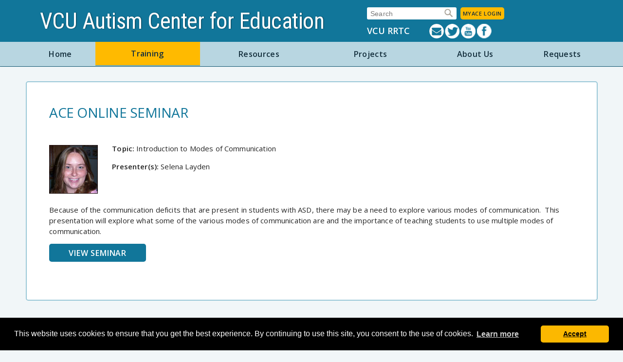

--- FILE ---
content_type: text/html;charset=UTF-8
request_url: https://vcuautismcenter.org/te/seminars/details.cfm?id=38
body_size: 37503
content:



 


<!DOCTYPE HTML>
<html xmlns="http://www.w3.org/1999/xhtml" xml:lang="en" lang="en">
<head>
	<!-- Global site tag (gtag.js) - Google Analytics -->
	<script async src="https://www.googletagmanager.com/gtag/js?id=UA-40556834-23"></script>
	<script>
	  window.dataLayer = window.dataLayer || [];
	  function gtag(){dataLayer.push(arguments);}
	  gtag('js', new Date());
	  gtag('config', 'UA-40556834-23');
	</script>
	
	<meta http-equiv="Content-Type" content="text/html; charset=utf-8">
	<meta name="viewport" content="width=device-width, initial-scale=1">
    
    
        
    <title> - VCU Autism Center for Education</title>

	
	<link rel="shortcut icon" type="image/x-icon" href="https://vcuautismcenter.org/favicon.ico">
	
	<link rel="stylesheet" media="" href="https://vcuautismcenter.org/css/main_2.0.css?v2">
	<link rel="stylesheet" media="" href="https://vcurrtc.org/styles/extra.css">
    
    
    
	<link href="//fonts.googleapis.com/css?family=Open+Sans:400,300,600" rel="stylesheet">
    <link href="//fonts.googleapis.com/css?family=Roboto+Condensed:400,300,600" rel="stylesheet">
    
    
    <script src="https://vcurrtc.org/jquery/jquery-3.7.1.min.js"></script>
    <script src="https://vcurrtc.org/jquery/ui-1.14.1/jquery-ui.min.js"></script>
    
    <link rel="stylesheet" href="https://vcurrtc.org/jquery/ui-1.14.1/jquery-ui.min.css">
    <link rel="stylesheet" href="https://vcurrtc.org/jquery/ui-1.14.1/jquery-ui.theme.min.css">
    <link rel="stylesheet" href="https://vcurrtc.org/jquery/ui-1.14.1/jquery-ui.structure.min.css">
    
    
    
	<script src="https://vcuautismcenter.org/js/modernizr.js"></script>
	<script src="//branding.vcu.edu/bar/academic/latest.js"></script>
    
    
    
	<link rel="stylesheet" href="https://vcuautismcenter.org/css/cookieconsent.min.css">
    <script src="https://vcuautismcenter.org/js/cookieconsent.min.js"></script>
        
    
        
    <script>
    
        $(document).ready( function() {
            
            var searchResultsPage = 'https://vcuautismcenter.org/search/results.cfm';
            
            $("form.siteSearch").submit( function() {
                
                var strSearchTerms = $(this).find("input[name='q']").val();
                
                if ( strSearchTerms.length ) {
                    
                    $(this).prop( "action", searchResultsPage + "?q=" + strSearchTerms );
                    return true; 
                    
                }
                
                return false;
            });
                    
        });
    
    
        
        window.addEventListener( "load", function() {
            
            $(document.getElementById("vcu-branding-bar--top")).remove();
            
            window.cookieconsent.initialise({
              "palette": {
                "popup": {
                  "background": "#000000"
                },
                "button": {
                  "background": "#fcb800"
                }
              },
              "theme": "classic",
			  "container": document.getElementById('header'),
              "content": {
                "message": "This website uses cookies to ensure that you get the best experience. By continuing to use this site, you consent to the use of cookies.",
                "dismiss": "Accept",
                "href": "https://vcu.edu/privacy-statement/"
              }
                
            });
            
        });

        
        
        
    </script>
        
    <style>
        /*
        media screen and (max-width: 1255px)
        .masthead .gutter {
              padding: 0 1.5%;
        }
        */
        .masthead .gutter { padding: 0 1.5% !important; }
        
        #sitesearch .searchsubmit {
            position: absolute;
            right: 5px;
            background: transparent url(https://vcuautismcenter.org/images/layout/mobile-search-icon.png) no-repeat scroll 0 0 !important;
            -webkit-background-size: 18px !important;
            -moz-background-size: 18px !important;
            -o-background-size: 18px !important;
            background-size: 18px !important;
            width: 18px !important;
            height: 18px !important;
            border: none;
            text-indent: -9999px;
            vertical-align: middle;
            font-size: 0;
            margin: 3px 1% 0 0;
        }
        
        
        
    </style>
	
<script>
        
    // Bas van der Graaf (bvdgraaf@e-dynamics.nl): 
    // Declare getInputElementsByClassName to collect all input fields with a certain classname
    var getInputElementsByClassName = function (c) {
        
        var arrElements = [];
        var inputs = document.getElementsByTagName('input');
        
        for ( i = 0; i < inputs.length; i++ ) {
            
            if ( inputs[i].className == c ) {
                
                arrElements.push( inputs[i] );
            }
            
        }
        
        return arrElements;
    } 
    
    
    /* This code will grab two mouse coordinate sets from the user's mouse.
     * The first set is shortly after the user starts moving their mouse across the web page.
     * The second set is grabbed a specified time later. The distance between the two sets
     * is calculated and stored in a form field
     */
    
    // tell the browser to start executing the timedMousePos function every x milliseconds
    var intervalID = window.setInterval( timedMousePos, 250 )
    
    // Variables for mouse positions
    var xPos = -1;
    var yPos = -1;
    var firstX = -1;
    var firstY = -1;
    
    // track how many times the mouse position has been polled
    var intervals = 0;
    
    // retrieve mouse x,y coordinates
    function getMousePos(p) {
        
        if ( !p ) 
            var p = window.event;
            
        if ( p.pageX || p.pageY ) {
            
            xPos = p.pageX;
            yPos = p.pageY;
            
        } else if ( p.clientX || p.clientY ) {
            
            xPos = p.clientX + document.body.scrollLeft	+ document.documentElement.scrollLeft;
            yPos = p.clientY + document.body.scrollTop + document.documentElement.scrollTop;
        }
    }
    
    
    
    // capture mouse movement
    function timedMousePos() {
        
        // when the user moves the mouse, start working
        document.onmousemove = getMousePos;
        
        if ( ( xPos >= 0 ) && ( yPos >= 0 ) ) {
            
            // 0,0 is a valid mouse position, so accept that.
            // for this reason my vars are initialized to -1
            var newX = xPos;
            var newY = yPos;
            intervals++;
        }
        
        if ( intervals == 1 ) {
            
            // store the first coordinates when we've got a pair (not when 'intervals' is 0)
            firstX = xPos;
            firstY = yPos;
            
        } else if ( intervals == 2 ) {
            
            // means there are two coordinate sets.
            // tell the browser to stop executing the timedMousePos function
            clearInterval( intervalID );
            
            //send the 4 mouse coordinates to the calcDistance function
            calcDistance( firstX, firstY, newX, newY );
        }
      
    }
    
    
    function calcDistance( aX, aY, bX ,bY ) {
        
        // use the Euclidean 2 dimensional distance formula to calculate the distance 
        // in pixels between the coordinate sets 
        var mouseTraveled = Math.round( Math.sqrt( Math.pow(aX - bX, 2) + Math.pow(aY - bY, 2) ) );
        
        //ajax stuff to set a session variable
        
        try	{
            
            // Dave Shuck - 26 Mar 2007 - added try/catch for giant pages that take a while to 
            // load, in case the user moves their mouse before the page is completely rendered.
            // Bas van der Graaf (bvdgraaf@e-dynamics.nl) 
            // Get all usedKeyboard inputs and set value
            var elMouseMovement = getInputElementsByClassName('cffp_mm');
            
            for ( var i = 0; i < elMouseMovement.length; i++ ) {
            
                elMouseMovement[i].value = mouseTraveled;
            } 
            
        }
        
        catch( excpt ) { /* no action to take */ }
    }
    
    var keysPressed = 0;
    
    // capture when a user uses types on their keyboard
    document.onkeypress = logKeys;
    
    
    
    function logKeys() {
        
        // user hit a key, increment the counter
        keysPressed++;
        
        // Bas van der Graaf (bvdgraaf@e-dynamics.nl):
        // get all usedKeyboard inputs and set value
        var elKeyPressed = getInputElementsByClassName('cffp_kp');
        
        for ( var i = 0; i < elKeyPressed.length; i++ ) {
        
            elKeyPressed[i].value = keysPressed
        } 
    }
    
</script></head>
    
    
 
    
    

    
<body>
    
	<header id="header" class="masthead" role="banner" aria-label="Page Banner">
	    
        
        
        <div id="skip-links">
            <a href="#content" tabindex="1">Skip to main content</a>
            <a href="#footer" tabindex="2">Skip to footer</a>
        </div>
        
		<div class="gutter clearfix">
				
			
                
                <h1><a href="https://vcuautismcenter.org">VCU Autism Center for Education</a></h1>
                
                <div class="header-extras clearfix" style="display: flex; flex-direction: column;
                     align-items: flex-end; padding-top: 1.5rem;">

                    <div style="width: 100%; display: flex; justify-content: right;
                                align-items: center;">

                        <form id="sitesearch" method="post" class="clearfix siteSearch"
                              role="search" style="display: inline;"
                              action="https://vcuautismcenter.org/search/results.cfm">
                              
                              
	
    
	<input type="hidden" id="fp524C0720-E3D6-1D38-5C15EB5F04446B5E" name="formfield1234567891"
           class="cffp_mm" value="">
           


	
	<input type="hidden" id="fp524C0721-FBD7-04E0-C1A99F995B68D61C" name="formfield1234567892"
           class="cffp_kp" value="">
           

    
	<input type="hidden" id="fp524C0722-97BF-EA76-91251824DD5B2223" name="formfield1234567893" 
           value="40000330,19751357">
           


	
	<div style="display: none;">
    
        <label for="fp524C0723-EE9B-8C2F-71E5574770C3B944">
            The following field is not visible on the page and is intended
            to help detect when this form is automatically submitted by 
            form submission spam bots. Please do not enter any text into
            this field:
        </label>
        
        <input type="text" id="fp524C0723-EE9B-8C2F-71E5574770C3B944"
               name="formfield1234567894" value="">
               
    </div>
    

                              
                              <label for="searchField">Search:</label>
                              <input class="field" id="searchField" type="text" name="q"
                                      maxlength="200"  placeholder="Search" autocomplete="off"
                                      onclick="this.value=''">
                                      
                              <input type="submit" value="Search" class="searchsubmit">
                              
                        </form>

                        <a href="https://vcuautismcenter.org/myace/"
                           class="button gold"
                           style="white-space: nowrap; font-size: 1.1rem; padding-left: .5rem; 
                                  padding-right: .5rem;">MyACE Login</a>

                    </div>

                    <div style="width: 100%; display: flex; justify-content: right;
                                align-items: center;">

                        <a class="subsite-of__link" href="https://vcurrtc.org/" 
                           style="float: left; margin-right: 4rem; height: 1.5;">VCU RRTC</a>

                        <div class="social-media clearfix" style="margin-top: .85rem;">

                            <ul>
                              <li class="email"><a target="_blank" href="https://vcuautismcenter.org/about/joinListserv.cfm">Listserv</a></li>
                              <li class="twitter"><a target="_blank" href="https://twitter.com/vcuworksupport">Twitter</a></li>
                              <li class="youtube"><a target="_blank" href="https://youtube.com/user/RRTCVCU">YouTube</a></li>
                              <li class="facebook"><a target="_blank" href="https://facebook.com/pages/Autism-Center-for-Excellence/130014283733269">Facebook</a></li>

                            </ul>

                        </div>

                    </div>

                </div><!-- END .header-extras -->  
				  
				<ul id="searchMobile" style="display: none;" class="clearfix">
					<li>
						<div id="searchBar2">
                        
							<form id="sitesearch2" method="post" class="clearfix siteSearch"
                                  action="https://vcuautismcenter.org/results.cfm">
                                
                                
	
    
	<input type="hidden" id="fp524C0725-A5C7-8BA1-54CAC34097C786F4" name="formfield1234567891"
           class="cffp_mm" value="">
           


	
	<input type="hidden" id="fp524C0726-CF40-ECE0-9AB1FFECE028ECBE" name="formfield1234567892"
           class="cffp_kp" value="">
           

    
	<input type="hidden" id="fp524C0727-C65F-11EC-5E6361584CFE628F" name="formfield1234567893" 
           value="40000330,19751357">
           


	
	<div style="display: none;">
    
        <label for="fp524C0728-AAAA-1D23-6E4E36C352C3CEDE">
            The following field is not visible on the page and is intended
            to help detect when this form is automatically submitted by 
            form submission spam bots. Please do not enter any text into
            this field:
        </label>
        
        <input type="text" id="fp524C0728-AAAA-1D23-6E4E36C352C3CEDE"
               name="formfield1234567894" value="">
               
    </div>
    

                                
								<label for="searchField2">Search:</label>
								<input type="text" id="searchField2" name="q" class="field"
                                       maxlength="200" placeholder="Search" 
									   autocomplete="off" onclick="this.value=''">
                                       
								<input type="submit" value="Go" class="searchIcon">    
                                          
							</form>
                            
						</div><!-- END #searchBar2 -->
					</li>
				</ul>
                
			
			
			<a class="toggleMenu" href="#" style="display: none;">Menu</a>
			<a class="toggleSearch" href="#" style="display: none;">Search</a>
                
		</div><!-- END .gutter -->
            
	</header><!-- END .masthead [banner] -->

	<div class="mainnav">
        
		<div class="social-media clearfix" role="navigation" aria-label="Social Media Links">
            
			<ul>
				<li class="twitter">
                    <a href="//twitter.com/vcuworksupport" target="_blank" >Twitter</a>
                </li>
				<li class="youtube">
                    <a href="//youtube.com/user/RRTCVCU" target="_blank">YouTube</a>
                </li>
				<li class="facebook">
                    <a href="//facebook.com/pages/Autism-Center-for-Excellence/130014283733269"
                       target="_blank">Facebook</a>
                </li>
			</ul>
            
		</div><!-- END .social-media -->
        
		<nav aria-label="main menu"><ul><li class="nav-home" data-id="1"><a href="https://vcuautismcenter.org/">Home</a></li><li class="nav-training" data-id="2"><a href="https://vcuautismcenter.org/te/">Training</a><ul class="long"><li  data-id="3445"><a href="https://vcuautismcenter.org/te/calendar.cfm">Calendar</a></li><li  data-id="38"><a href="https://vcuautismcenter.org/te/courses/">Courses</a></li><li  data-id="3412"><a href="https://vcuautismcenter.org/te/videolanding.cfm">How To</a><ul class="long"><li  data-id="3413"><a href="https://vcuautismcenter.org/te/how_to/">How To</a></li><li  data-id="3414"><a href="https://vcuautismcenter.org/resources/snapshot/">Classroom Snapshot</a></li><li  data-id="3415"><a href="https://vcuautismcenter.org/resources/asktheexpert/">Ask the Experts</a></li><li  data-id="3416"><a href="https://vcuautismcenter.org/te/lunchandlearn.cfm">Lunch and Learn</a></li></ul></li><li  data-id="3439"><a href="https://vcuautismcenter.org/registration/live/">In-person</a></li><li  data-id="3440"><a href="https://vcuautismcenter.org/te/learningpaths.cfm">Learning Paths</a></li><li  data-id="3433"><a href="https://vcuautismcenter.org/te/microlearning.cfm">Microlearning</a></li><li  data-id="256"><a href="https://vcuautismcenter.org/myace/login/index.cfm">My ACE Dashboard</a><ul class="long"><li  data-id="268"><a href="https://vcuautismcenter.org/te/badging/profile.cfm">My Profile</a></li><li  data-id="257"><a href="https://vcuautismcenter.org/te/badging/trainings/">Trainings</a><ul class="long"><li  data-id="259"><a href="https://vcuautismcenter.org/te/badging/trainings/caps.cfm">CAPS</a></li><li  data-id="258"><a href="https://vcuautismcenter.org/te/badging/trainings/overview.cfm">Overview of ASD</a></li><li  data-id="260"><a href="https://vcuautismcenter.org/te/badging/trainings/communication.cfm">Communication</a></li><li  data-id="261"><a href="https://vcuautismcenter.org/te/badging/trainings/behavior.cfm">Behavior</a></li></ul></li></ul></li><li  data-id="3436"><a href="https://vcuautismcenter.org/te/ondemand/">On-Demand</a></li><li  data-id="11"><a href="https://vcuautismcenter.org/te/vlcs/">Virtual Learning Communities</a><ul class="long"></ul></li><li  data-id="37"><a href="https://vcuautismcenter.org/te/webcasts/">Webcasts</a><ul class="long"><li  data-id="60"><a href="https://vcuautismcenter.org/te/webcasts/upcoming.cfm">Upcoming Webcasts</a><ul class="long"></ul></li><li  data-id="3441"><a href="https://vcuautismcenter.org/te/webcasts/series/">Webcast Series</a><ul class="long"><li  data-id="3448"><a href="https://vcuautismcenter.org/te/webcasts/series/parapro.cfm">Parapro Online Community</a></li><li  data-id="3449"><a href="https://vcuautismcenter.org/te/webcasts/series/stronger.cfm">Stronger Together: Fostering Connections in Our Autism Community</a></li></ul></li><li  data-id="61"><a href="https://vcuautismcenter.org/te/webcasts/archives/">Archived Webcasts</a><ul class="long"></ul></li></ul></li></ul></li><li class="nav-resources" data-id="3"><a href="https://vcuautismcenter.org/resources/">Resources</a><ul class="long"><li  data-id="104"><a href="https://vcuautismcenter.org/resources/factsheets/">Factsheets</a><ul class="long"></ul></li><li  data-id="3419"><a href="https://vcuautismcenter.org/resources/tools.cfm">Tools</a></li><li  data-id="3418"><a href="https://vcuautismcenter.org/resources/topics.cfm">Topics</a><ul class="long"><li  data-id="3420"><a href="https://vcuautismcenter.org//resources/ASD.cfm">Overview of Autism</a></li><li  data-id="3421"><a href="https://vcuautismcenter.org//resources/screening.cfm">Screening and Diagnosis</a></li><li  data-id="3422"><a href="https://vcuautismcenter.org/resources/EBP.cfm">Evidence-Based Practices</a></li><li  data-id="3423"><a href="https://vcuautismcenter.org//resources/behavior.cfm">Behavior</a></li><li  data-id="3424"><a href="https://vcuautismcenter.org//resources/communication.cfm">Communication</a></li><li  data-id="3425"><a href="https://vcuautismcenter.org//resources/earlyIntervention.cfm">Early Intervention</a></li><li  data-id="3426"><a href="https://vcuautismcenter.org//resources/adolescence.cfm">Transition to Adulthood</a></li><li  data-id="3427"><a href="https://vcuautismcenter.org//te/covid19.cfm">COVID-19</a></li></ul></li><li  data-id="2410"><a href="https://vcuautismcenter.org/research/database/listArticles.cfm">Journal Articles</a></li></ul></li><li class="nav-projects" data-id="5"><a href="https://vcuautismcenter.org/about/projects/">Projects</a><ul class="long"></ul></li><li class="nav-about" data-id="6"><a href="https://vcuautismcenter.org/about/">About Us</a><ul class="long"><li  data-id="329"><a href="https://vcuautismcenter.org/about/whatisace.cfm">What is ACE?</a></li><li  data-id="29"><a href="https://vcuautismcenter.org/about/about.cfm">About This Site</a></li><li  data-id="26"><a href="https://vcuautismcenter.org/about/staff/">Meet the Staff</a><ul class="long"></ul></li><li  data-id="28"><a href="https://vcuautismcenter.org/about/joinListserv.cfm">Join Our Mail List</a><ul class="long"></ul></li><li  data-id="30"><a href="https://vcuautismcenter.org/about/contact.cfm">Contact Us</a></li></ul></li><li class="nav-requests" data-id="3431"><a href="https://vcuautismcenter.org/requests/">Requests</a></li></ul></nav> 
		
	</div><!-- END .mainnav -->

	<div class="container" id="content" role="main">
        
 		<div class="container-gutter">
            
        	
            	<h1 id="page-title" class="page-title"></h1>
            
            
			<div class="content-wrapper clearfix">
                
				<div class="gutter clearfix">

                	
	
					<section id="maincontent" class="main-content clearfix"
                             >
                        
						
<h2>ACE Online Seminar</h2>


		<img src="https://vcuautismcenter.org/images/presenters/SelenaJoy.JPG" class="img-left" 
			 style="width:100px; border-radius:0;" width="100"
			 border="0" alt="Selena Layden" />

<div>
	<p><strong>Topic:</strong> Introduction to Modes of Communication</p>
	<p>
		<strong>Presenter(s):</strong>
		Selena Layden 
	</p>
</div>
<br class="clear" />

<p><p>Because of the communication deficits that are present in students with ASD, there may be a need to explore various modes of communication. &nbsp;This presentation will explore what some of the various modes of communication are and the importance of teaching students to use multiple modes of communication.</p></p>

<a class="button" href="register.cfm?id=38">View Seminar</a>



					</section><!-- END .main-content -->
				</div><!-- END .gutter -->
			</div><!-- END .content-wrapper -->
		
		</div><!-- END .gutter -->
        
	</div><!-- END .container -->
      
	<footer id="footer">
    
		<div class="gutter">
		
			<p class="footer-title">VCU Autism Center for Education</p>
            
            <p>
                <a href="//vcu.edu">Virginia Commonwealth University</a> | 
                <a href="//vcuautismcenter.org">VCU Autism Center for Education</a>
            </p>
            
            <p class="footer-partners">
                In partnership with 
                <a href="//vcurrtc.org" target="_blank">VCU RRTC</a> and
                <a href="//soe.vcu.edu" target="_blank">VCU School of Education</a>
            </p>
            
            <p>
                1314 West Main Street Box 842011 | 
                Richmond, Virginia 23284-2011
            </p>
            
            <p>
                Voice: (855) 711-6987 &ndash; Toll Free |
                Fax: (804) 828-2193 |
                TTY: (804) 828-2494
            </p>
            
            <p>Email: <a href="mailto:autismcenter@vcu.edu">autismcenter@vcu.edu</a></p>
            
            <p>
                <a href="//vcu.edu/vcu/privacy-statement.html" target="_blank">Privacy statement</a> |
                <a href="//accessibility.vcu.edu" target="_blank">Accessibility</a> | 
                <a href="mailto:webmaster@vcu.edu">Webmaster</a>
            </p>
            
            <p>
                Virginia Department of Education Grant 
                <a href="about/funding.cfm">#881-APE61172-H027A180107</a>
            </p>
		
			<p>
				Updated: 
				<script>
					document.write( document.lastModified.substring( 0, 
					document.lastModified.indexOf(' ') ) );
				</script>
			</p>
			
			<p style="margin-top: 2rem; line-height: 1.3;">
    Virginia Commonwealth University is a nationally renowned public research
    institution dedicated to the success and well-being of all members of its
    community. VCU student, faculty and staff groups and associations are open
    without regard to any characteristic or identity protected by law.
</p>	
            
		</div><!-- END .gutter -->
		
        <a href="#" class="scrollup">Scroll</a>
        
		<div>
<!-- START OF SDC Advanced Tracking Code -->
<!-- Copyright (c) 1996-2005 WebTrends Inc.  All rights reserved. -->
<!-- V8.0 -->
<!-- $DateTime: 2007/03/05 12:36:25 $ -->
<script>
var gTimeZone = 0;
// Code section for Enable First-Party Cookie Tracking
function dcsGetCookie(name){
	var cookies=document.cookie.split("; ");
	var cmatch=[];
	var idx=0;
	var i=0;
	var namelen=name.length;
	var clen=cookies.length;
	for (i=0;i<clen;i++){
		var c=cookies[i];
		if ((c.substring(0,namelen+1))==(name+"=")){
			cmatch[idx++]=c;
		}
	}
	var cmatchCount=cmatch.length;
	if (cmatchCount>0){
		idx=0;
		if ((cmatchCount>1)&&(typeof(gFpc)!="undefined")&&(name==gFpc)){
			var dLatest=new Date(0);
			for (i=0;i<cmatchCount;i++){
				var lv=parseInt(dcsGetCrumb(cmatch[i],"lv"));
				var dLst=new Date(lv);
				if (dLst>dLatest){
					dLatest.setTime(dLst.getTime());
					idx=i;
				}
			}
		}
		return unescape(cmatch[idx].substring(namelen+1));
	}
	else{
		return null;
	}
}
function dcsGetCrumb(cval,crumb){
	var aCookie=cval.split(":");
	for (var i=0;i<aCookie.length;i++){
		var aCrumb=aCookie[i].split("=");
		if (crumb==aCrumb[0]){
			return aCrumb[1];
		}
	}
	return null;
}
function dcsGetIdCrumb(cval,crumb){
	var id=cval.substring(0,cval.indexOf(":lv="));
	var aCrumb=id.split("=");
	for (var i=0;i<aCrumb.length;i++){
		if (crumb==aCrumb[0]){
			return aCrumb[1];
		}
	}
	return null;
}
function dcsIsFpcSet(name,id,lv,ss){
	var c=dcsGetCookie(name);
	if (c){
		return ((id==dcsGetIdCrumb(c,"id"))&&(lv==dcsGetCrumb(c,"lv"))&&(ss=dcsGetCrumb(c,"ss")))?0:3;
	}
	return 2;
}
function dcsFPC(offset){
	if (typeof(offset)=="undefined"){
		return;
	}
	if (document.cookie.indexOf("WTLOPTOUT=")!=-1){
		return;
	}
	var name=gFpc;
	var dCur=new Date();
	var adj=(dCur.getTimezoneOffset()*60000)+(offset*3600000);
	dCur.setTime(dCur.getTime()+adj);
	var dExp=new Date(dCur.getTime()+315360000000);
	var dSes=new Date(dCur.getTime());
	WT.co_f=WT.vt_sid=WT.vt_f=WT.vt_f_a=WT.vt_f_s=WT.vt_f_d=WT.vt_f_tlh=WT.vt_f_tlv="";
	if (document.cookie.indexOf(name+"=")==-1){
		if ((typeof(gWtId)!="undefined")&&(gWtId!="")){
			WT.co_f=gWtId;
		}
		else if ((typeof(gTempWtId)!="undefined")&&(gTempWtId!="")){
			WT.co_f=gTempWtId;
			WT.vt_f="1";
		}
		else{
			WT.co_f="2";
			var cur=dCur.getTime().toString();
			for (var i=2;i<=(32-cur.length);i++){
				WT.co_f+=Math.floor(Math.random()*16.0).toString(16);
			}
			WT.co_f+=cur;
			WT.vt_f="1";
		}
		if (typeof(gWtAccountRollup)=="undefined"){
			WT.vt_f_a="1";
		}
		WT.vt_f_s=WT.vt_f_d="1";
		WT.vt_f_tlh=WT.vt_f_tlv="0";
	}
	else{
		var c=dcsGetCookie(name);
		var id=dcsGetIdCrumb(c,"id");
		var lv=parseInt(dcsGetCrumb(c,"lv"));
		var ss=parseInt(dcsGetCrumb(c,"ss"));
		if ((id==null)||(id=="null")||isNaN(lv)||isNaN(ss)){
			return;
		}
		WT.co_f=id;
		var dLst=new Date(lv);
		WT.vt_f_tlh=Math.floor((dLst.getTime()-adj)/1000);
		dSes.setTime(ss);
		if ((dCur.getTime()>(dLst.getTime()+1800000))||(dCur.getTime()>(dSes.getTime()+28800000))){
			WT.vt_f_tlv=Math.floor((dSes.getTime()-adj)/1000);
			dSes.setTime(dCur.getTime());
			WT.vt_f_s="1";
		}
		if ((dCur.getDay()!=dLst.getDay())||(dCur.getMonth()!=dLst.getMonth())||(dCur.getYear()!=dLst.getYear())){
			WT.vt_f_d="1";
		}
	}
	WT.co_f=escape(WT.co_f);
	WT.vt_sid=WT.co_f+"."+(dSes.getTime()-adj);
	var expiry="; expires="+dExp.toGMTString();
	var cur=dCur.getTime().toString();
	var ses=dSes.getTime().toString();
	document.cookie=name+"="+"id="+WT.co_f+":lv="+cur+":ss="+ses+expiry+"; path=/"+(((typeof(gFpcDom)!="undefined")&&(gFpcDom!=""))?("; domain="+gFpcDom):(""));
	var rc=dcsIsFpcSet(name,WT.co_f,cur,ses);
	if (rc!=0){
		WT.co_f=WT.vt_sid=WT.vt_f_s=WT.vt_f_d=WT.vt_f_tlh=WT.vt_f_tlv="";
		WT.vt_f=WT.vt_f_a=rc;
  }
}

// Code section for Use the new first-party cookie generated with this tag.
var gFpc="WT_FPC";
var gConvert=true;

// Code section for Enable SmartView Transition Page tracking
function dcsTP(){
	if (document.cookie.indexOf("WTLOPTOUT=")!=-1){
		return;
	}
	var name="WT_DC";
	var expiry="; expires=Thu, 31-Dec-2020 08:00:00 GMT";
	var path="; path=/";
	var domain="";
	if ((document.cookie.indexOf(name+"=")!=-1)&&(dcsGetCrumb(name,"tsp")=="1")){
		WT.ttp="1";
	}
	if (dcsGetMeta("SmartView_Page")=="1"){
		WT.tsp="1";
		document.cookie=name+"=tsp=1"+expiry+path+domain;
	}
	else{
		document.cookie=name+"=; expires=Sun, 1-Jan-1995 00:00:00 GMT;"+path+domain;
	}
}
function dcsGetMeta(name){
	var elems;
	if (document.all){
		elems=document.all.tags("meta");
	}
	else if (document.documentElement){
		elems=document.getElementsByTagName("meta");
	}
	if (typeof(elems)!="undefined"){
		for (var i=1;i<=elems.length;i++){
			var meta=elems.item(i-1);
			if (meta.name&&(meta.name.indexOf(name)==0)){
				return meta.content;
				break;
			}
		}
	}
	return null;
}
</script>
<!-- END OF SDC Advanced Tracking Code -->
<!-- START OF SmartSource Data Collector TAG -->
<!-- Copyright (c) 1996-2005 WebTrends Inc. All rights reserved. -->
<!-- V8.0 -->
<!-- $DateTime: 2007/03/05 12:36:25 $ -->

<!-- Warning: The two script blocks below must remain inline. Moving them to an external -->
<!-- JavaScript include file can cause serious problems with cross-domain tracking.      -->

<script>
var gDomain="statse.webtrendslive.com";
var gDcsId="dcs6dh651g9xjyw3wl547mzse_6l2l";

if ((typeof(gConvert)!="undefined")&&gConvert&&(document.cookie.indexOf(gFpc+"=")==-1)&&(document.cookie.indexOf("WTLOPTOUT=")==-1)){
	document.write("<SCR"+"IPT TYPE='text/javascript' SRC='"+"http"+(window.location.protocol.indexOf('https:')==0?'s':'')+"://"+gDomain+"/"+gDcsId+"/wtid.js"+"'><\/SCR"+"IPT>");
}
</script>
<script>
var gImages=new Array;
var gIndex=0;
var DCS=new Object();
var WT=new Object();
var DCSext=new Object();
var gI18n=false;
if (window.RegExp){
	var RE=gI18n?{"%25":/\%/g}:{"%09":/\t/g,"%20":/ /g,"%23":/\#/g,"%26":/\&/g,"%2B":/\+/g,"%3F":/\?/g,"%5C":/\\/g,"%22":/\"/g,"%7F":/\x7F/g,"%A0":/\xA0/g};
	if (gI18n){
		var EXRE=/dcs(uri)|(ref)|(aut)|(met)|(sta)|(sip)|(pro)|(byt)|(dat)|(p3p)|(cfg)|(redirect)|(cip)/i;
	}
}

function dcsVar(){
	var dCurrent=new Date();
	WT.tz=(dCurrent.getTimezoneOffset()/60*-1)||"0";
	WT.bh=dCurrent.getHours()||"0";
	WT.ul=navigator.appName=="Netscape"?navigator.language:navigator.userLanguage;
	if (typeof(screen)=="object"){
		WT.cd=navigator.appName=="Netscape"?screen.pixelDepth:screen.colorDepth;
		WT.sr=screen.width+"x"+screen.height;
	}
	if (typeof(navigator.javaEnabled())=="boolean"){
		WT.jo=navigator.javaEnabled()?"Yes":"No";
	}
	if (document.title){
		if (window.RegExp){
			var tire=new RegExp("^"+window.location.protocol+"//"+window.location.hostname+"\\s-\\s");
			WT.ti=document.title.replace(tire,"");
		}
		else{
			WT.ti=document.title;
		}
	}
	WT.js="Yes";
	WT.jv=dcsJV();
	if (document.all){
		WT.bs=document.body?document.body.offsetWidth+"x"+document.body.offsetHeight:"unknown";
	}
	else{
		WT.bs=window.innerWidth+"x"+window.innerHeight;
	}
	if (gI18n){
		if (typeof(document.defaultCharset)=="string"){
			WT.le=document.defaultCharset;
		} 
		else if (typeof(document.characterSet)=="string"){
			WT.le=document.characterSet;
		}
		else{
			WT.le="unknown";
		}
	}
	WT.tv="8.0.3";
	WT.sp="69406";
	DCS.dcsdat=dCurrent.getTime();
	DCS.dcssip=window.location.hostname;
	DCS.dcsuri=window.location.pathname;
	if (window.location.search){
		DCS.dcsqry=window.location.search;
	}
	if ((window.document.referrer!="")&&(window.document.referrer!="-")){
		if (!(navigator.appName=="Microsoft Internet Explorer"&&parseInt(navigator.appVersion)<4)){
			DCS.dcsref=window.document.referrer;
		}
	}
}

function A(N,V){
	if (gI18n&&!EXRE.test(N)){
		if (N=="dcsqry"){
			var newV="";
			var params=V.substring(1).split("&");
			for (var i=0;i<params.length;i++){
				var pair=params[i];
				var pos=pair.indexOf("=");
				if (pos!=-1){
					var key=pair.substring(0,pos);
					var val=pair.substring(pos+1);
					if (i!=0){
						newV+="&";
					}
					newV+=key+"="+dcsEncode(val);
				}
			}
			V=V.substring(0,1)+newV;
		}
		else{
			V=dcsEncode(V);
		}
	}
	return "&"+N+"="+dcsEscape(V, RE);
}

function dcsEscape(S, REL){
	if (typeof(REL)!="undefined"){
		S=S.toString();
		for (var R in REL){
			S=S.replace(REL[R],R);
		}
		return S;
	}
	else{
		return escape(S);
	}
}

function dcsEncode(S){
	return (typeof(encodeURIComponent)=="function")?encodeURIComponent(S):escape(S);
}

function dcsCreateImage(dcsSrc){
	if (document.images){
		gImages[gIndex]=new Image;
		gImages[gIndex].src=dcsSrc;
		gIndex++;
	}
	else{
		document.write('<img alt="DCS" style="border: none; width: 1px; height: 1px;" src="'+dcsSrc+'">');
	}
}

function dcsMeta(){
	var elems;
	if (document.all){
		elems=document.all.tags("meta");
	}
	else if (document.documentElement){
		elems=document.getElementsByTagName("meta");
	}
	if (typeof(elems)!="undefined"){
		var length=elems.length;
		for (var i=0;i<length;i++){
			var name=elems.item(i).name;
			var content=elems.item(i).content;
			var equiv=elems.item(i).httpEquiv;
			if (name.length>0){
				if (name.indexOf("WT.")==0){
					WT[name.substring(3)]=content;
				}
				else if (name.indexOf("DCSext.")==0){
					DCSext[name.substring(7)]=content;
				}
				else if (name.indexOf("DCS.")==0){
					DCS[name.substring(4)]=content;
				}
			}
		}
	}
}

function dcsTag(){
	if (document.cookie.indexOf("WTLOPTOUT=")!=-1){
		return;
	}
	var P="http"+(window.location.protocol.indexOf('https:')==0?'s':'')+"://"+gDomain+(gDcsId==""?'':'/'+gDcsId)+"/dcs.gif?";
	if (gI18n){
		WT.dep="";
	}
	for (var N in DCS){
		if (DCS[N]) {
			P+=A(N,DCS[N]);
		}
	}
	var keys=["co_f","vt_sid","vt_f_tlv"];
	for (var i=0;i<keys.length;i++){
		var key=keys[i];
		if (WT[key]){
			P+=A("WT."+key,WT[key]);
			delete WT[key];
		}
	}
	for (N in WT){
		if (WT[N]) {
			P+=A("WT."+N,WT[N]);
		}
	}
	for (N in DCSext){
		if (DCSext[N]) {
			if (gI18n){
				WT.dep=(WT.dep.length==0)?N:(WT.dep+";"+N);
			}
			P+=A(N,DCSext[N]);
		}
	}
	if (gI18n&&(WT.dep.length>0)){
		P+=A("WT.dep",WT.dep);
	}
	if (P.length>2048&&navigator.userAgent.indexOf('MSIE')>=0){
		P=P.substring(0,2040)+"&WT.tu=1";
	}
	dcsCreateImage(P);
}

function dcsJV(){
	var agt=navigator.userAgent.toLowerCase();
	var major=parseInt(navigator.appVersion);
	var mac=(agt.indexOf("mac")!=-1);
	var ff=(agt.indexOf("firefox")!=-1);
	var ff0=(agt.indexOf("firefox/0.")!=-1);
	var ff10=(agt.indexOf("firefox/1.0")!=-1);
	var ff15=(agt.indexOf("firefox/1.5")!=-1);
	var ff2up=(ff&&!ff0&&!ff10&!ff15);
	var nn=(!ff&&(agt.indexOf("mozilla")!=-1)&&(agt.indexOf("compatible")==-1));
	var nn4=(nn&&(major==4));
	var nn6up=(nn&&(major>=5));
	var ie=((agt.indexOf("msie")!=-1)&&(agt.indexOf("opera")==-1));
	var ie4=(ie&&(major==4)&&(agt.indexOf("msie 4")!=-1));
	var ie5up=(ie&&!ie4);
	var op=(agt.indexOf("opera")!=-1);
	var op5=(agt.indexOf("opera 5")!=-1||agt.indexOf("opera/5")!=-1);
	var op6=(agt.indexOf("opera 6")!=-1||agt.indexOf("opera/6")!=-1);
	var op7up=(op&&!op5&&!op6);
	var jv="1.1";
	if (ff2up){
		jv="1.7";
	}
	else if (ff15){
		jv="1.6";
	}
	else if (ff0||ff10||nn6up||op7up){
		jv="1.5";
	}
	else if ((mac&&ie5up)||op6){
		jv="1.4";
	}
	else if (ie5up||nn4||op5){
		jv="1.3";
	}
	else if (ie4){
		jv="1.2";
	}
	return jv;
}

dcsVar();
dcsMeta();
dcsFPC(gTimeZone);
dcsTP();
dcsTag();
</script>

<noscript>
<img alt="dcs" style="border: none; width: 1px; height: 1px;" src="http://statse.webtrendslive.com/dcs6dh651g9xjyw3wl547mzse_6l2l/njs.gif?dcsuri=/nojavascript&amp;WT.js=No&amp;WT.tv=8.0.3">
</noscript>
<!-- END OF SmartSource Data Collector  TAG -->	
</div>
        
	</footer>


	
	    <script src="https://vcuautismcenter.org/js/jquery.rwdImageMaps.min.js"></script>
	    <script src="https://vcuautismcenter.org/js/global_2.0.js"></script>
		
    
</body>
</html> 

--- FILE ---
content_type: text/css
request_url: https://vcuautismcenter.org/css/main_2.0.css?v2
body_size: 83109
content:
/* Main CSS for VCU Autism Center for Excellence:
 Designed and developed by VCU University Relations
 /designer - Gayle Barton/
 /developer - Lauren Paul/
 /account manager - Heather Zulauf /
 /project managers - Eliza Robinson /
 /Google Web fonts used: Open Sans and Roboto Condensed/
 */
/*! normalize.css v1.0.1 | MIT License | git.io/normalize */
article,
aside,
details,
figcaption,
figure,
footer,
header,
hgroup,
nav,
section,
summary {
  display: block;
}

audio,
canvas,
video {
  display: inline-block;
  *display: inline;
  *zoom: 1;
}

audio:not([controls]) {
  display: none;
  height: 0;
}

[hidden] {
  display: none;
}

html {
  font-size: 100%;
  /* 1 */
  -webkit-text-size-adjust: 100%;
  /* 2 */
  -ms-text-size-adjust: 100%;
  /* 2 */
}

html,
button,
input,
select,
textarea {
  font-family: sans-serif;
}

body {
  margin: 0;
}

a:focus {
  outline: thin dotted;
}

a:active,
a:hover {
  outline: 0;
}

a.close { margin-right: 2rem; 
          cursor: pointer;
}

h1 {
  font-size: 2em;
  margin: 0.67em 0;
}

h2 {
  font-size: 1.5em;
  margin: 0.83em 0;
}

h3 {
  font-size: 1.17em;
  margin: 1em 0;
}

h4 {
  font-size: 1em;
  margin: 1.33em 0;
}

h5 {
  font-size: 0.83em;
  margin: 1.67em 0;
}

h6 {
  font-size: 0.75em;
  margin: 2.33em 0;
}

abbr[title] {
  border-bottom: 1px dotted;
}

b,
strong {
  font-weight: bold;
}

blockquote {
  margin: 1em 40px;
}

p,
pre {
  margin: 0 0 1em;
}

code,
kbd,
pre,
samp {
  font-family: monospace, serif;
  _font-family: 'courier new', monospace;
  font-size: 1em;
}

pre {
  white-space: pre;
  white-space: pre-wrap;
  word-wrap: break-word;
}

q {
  quotes: none;
}

q:before,
q:after {
  content: '';
  content: none;
}

section#maincontent h3:first-of-type { margin-top: 0; } 

small {
  font-size: 80%;
}

sub,
sup {
  font-size: 75%;
  line-height: 0;
  position: relative;
  vertical-align: baseline;
}

sup {
  top: -0.5em;
}

sub {
  bottom: -0.25em;
}

dl,
menu,
ol,
ul {
  margin: 1em 0;
}

dd {
  margin: 0 0 0 40px;
}

menu,
ol,
ul {
  padding: 0 0 0 40px;
}

nav ul,
nav ol {
  list-style: none;
  list-style-image: none;
}

img {
  border: 0;
  /* 1 */
  -ms-interpolation-mode: bicubic;
  /* 2 */
}

svg:not(:root) {
  overflow: hidden;
}

figure {
  margin: 0;
}

form {
  margin: 0;
}

fieldset {
  border: 1px solid #c0c0c0;
  margin: 0 2px;
  padding: 0.35em 0.625em 0.75em;
}

legend {
  border: 0;
  /* 1 */
  padding: 0;
  white-space: normal;
  /* 2 */
  *margin-left: -7px;
  /* 3 */
}

button,
input,
select,
textarea {
  font-size: 100%;
  /* 1 */
  margin: 0;
  /* 2 */
  vertical-align: baseline;
  /* 3 */
  *vertical-align: middle;
  /* 3 */
}

button,
input {
  line-height: normal;
}

button,
html input[type="button"],
input[type="reset"],
input[type="submit"] {
  -webkit-appearance: button;
  /* 2 */
  cursor: pointer;
  /* 3 */
  *overflow: visible;
  /* 4 */
}

button[disabled],
input[disabled] {
  cursor: default;
}

input[type="checkbox"],
input[type="radio"] {
  box-sizing: border-box;
  /* 1 */
  padding: 0;
  /* 2 */
  *height: 13px;
  /* 3 */
  *width: 13px;
  /* 3 */
}

input[type="search"] {
  -webkit-appearance: textfield;
  /* 1 */
  -moz-box-sizing: content-box;
  -webkit-box-sizing: content-box;
  /* 2 */
  box-sizing: content-box;
}

input[type="search"]::-webkit-search-cancel-button,
input[type="search"]::-webkit-search-decoration {
  -webkit-appearance: none;
}

button::-moz-focus-inner,
input::-moz-focus-inner {
  border: 0;
  padding: 0;
}

textarea {
  overflow: auto;
  /* 1 */
  vertical-align: top;
  /* 2 */
}

table {
  border-collapse: collapse;
  border-spacing: 0;
}

/*#6e6f6f;*/
/*#464646;*/
/* Core colors */
/* Accent colors and icon background gradients */
/* GLOBAL (body) ----------------------------------------------------------------------------------------------*/
* {
  -webkit-box-sizing: border-box;
  -moz-box-sizing: border-box;
  box-sizing: border-box;
  outline: none;
}

html {
  font-size: 62.5%;
  /* Base 10 */
  font-family: "Open Sans", Tahoma, Arial, sans-serif;
  font-style: normal;
}

body {
  font-family: "Open Sans", Tahoma, Arial, sans-serif;
  font-weight: 400;
  margin: 0;
  padding: 0;
  position: relative;
  z-index: 0;
  color: #242424;
  background-color: #f1f6f8;
}

#skiptomain {
  border: 0;
  clip: rect(0 0 0 0);
  height: 1px;
  margin: -1px;
  overflow: hidden;
  padding: 0;
  position: absolute;
  width: 1px;
}

/* BASE TYPOGRAPHY ----------------------------------------------------------------------------------------------------------*/
p {
  font-size: 14px;
  font-size: 1.4rem;
  line-height: 1.8;
  letter-spacing: 0.02em;
}

a {
  color: #11769a;
  text-decoration: underline;
  font-weight: 600;
}
a:hover {
  color: #439ab9;
  outline: none;
  text-decoration: underline;
}
a:focus, a:active {
  color: #142f3d;
  outline: none;
  text-decoration: underline;
}

strong {
  font-weight: 600;
}

a[href*="http://get.adobe.com/reader/"] {
  text-decoration: none;
}

h1 {
  color: #11769a;
  line-height: 1.2;
  font-size: 50px;
  font-size: 5rem;
  font-weight: 400;
  text-shadow: rgba(0, 0, 0, 0.2) 1px 0 2px;
  letter-spacing: -.5px;
  margin: .6em 0 .45em;
}

h2 {
  color: #11769a;
  /* #439ab9;*/
  font-size: 28px;
  font-size: 2.8rem;
  font-weight: 400;
  letter-spacing: .025em;
  text-transform: uppercase;
  text-shadow: none;
  margin: 2.65em 0 1.65em;
  line-height: 1;
  letter-spacing: -.5px;
}

h2 { line-height: 1.2; }

h2:first-of-type, h2.first { margin-top: 0; }

h3 {
  color: #11769a;
  /* #439ab9; */
  font-size: 28px;
  font-size: 2.8rem;
  font-weight: 400;
  letter-spacing: -.5px;
  line-height: 1.2;
}

h4 {
  color: #6e6f6f;
  font-size: 18px;
  font-size: 1.8rem;
  text-transform: uppercase;
  font-weight: 400;
  letter-spacing: 0px;
  line-height: 1.2;
}

h5 {
  color: #6e6f6f;
  font-size: 18px;
  font-size: 1.8rem;
  font-weight: 600;
  line-height: 1.2;
}

h6 {
  color: #6e6f6f;
  font-size: 18px;
  font-size: 1.8rem;
  font-weight: 300;
  line-height: 1;
}

hr {
  background-color: #EDEDED;
  border: 0 none;
  clear: both;
  color: #EDEDED;
  height: 1px;
  margin: 30px auto;
}

blockquote, blockquote p {
  color: #6e6f6f;
  font-style: normal;
  margin: 0;
}

blockquote cite {
  font-size: 14px;
  font-size: 1.4rem;
  margin-top: 1em;
  display: block;
}

/* LISTS ------------------------------------------------------------------------------------------------------------*/
ul, ol {
  line-height: 1;
  list-style-position: outside;
  padding-left: 3em;
}

ul {
  list-style-type: disc;
}

ul ul,
ol ul,
ol ol {
  font-size: 1em;
  list-style-position: outside;
  margin: 0;
  padding-left: 2em;
  padding-top: 0.5em;
}

ul ul {
  list-style-type: circle;
}

ol ol {
  list-style-type: lower-alpha;
}

ol ol ol {
  list-style-type: lower-roman;
}

ul ul ul,
ol ul ul,
ol ol ul {
  list-style-type: square;
}

ul li,
ol li {
  font-size: 14px;
  font-size: 1.4rem;
  line-height: 1.8;
  letter-spacing: 0.02em;
  padding-bottom: 0.5em;
}

dt {
  font-weight: 600;
  margin: 1.5em 0 .5em;
}

dd {
	font-size: 1.4rem;
	line-height: 1.8;
	letter-spacing: 0.02em;	
}

/* IMAGES ----------------------------------------------------------------------------------------------------------*/
/*  Colin: Taking object out, as it's messing with flash videos 
	img, embed, object, video {
*/
img, embed, video {
  /* Make all images, embeds, objects, and videos responsive. */
  max-width: 100%;
  height: auto !important;
  width: auto\9;
  /* ie8 */
}

img {
  border: none;
}
img.thumbnail {
  -webkit-border-radius: 5px;
  -moz-border-radius: 5px;
  -ms-border-radius: 5px;
  -o-border-radius: 5px;
  border-radius: 5px;
  margin-right: 1em;
}

figure {
  width: auto;
  height: auto;
  margin: 0;
  zoom: 1;
}

figure img {
  margin: 0 auto;
  background-color: #fff;
  display: block;
}

figure figcaption {
  font-size: 13px;
  font-size: 1.3rem;
  padding: 8px 3px 2px 10px;
}
.no-display-table figure figcaption {
  text-align: center;
}

figure.img-right,
.img-right {
  float: right;
  margin: .25em 0 .5em 1.75em;
  display: -moz-inline-stack;
  display: inline-block;
  vertical-align: middle;
  *vertical-align: auto;
  zoom: 1;
  *display: inline;
  width: auto;
}

figure.img-left,
.img-left {
  float: left;
  margin: .25em 1.925em .5em 0;
  display: -moz-inline-stack;
  display: inline-block;
  vertical-align: middle;
  *vertical-align: auto;
  zoom: 1;
  *display: inline;
  width: auto;
}

.no-display-table figure.img-right,
.no-display-table figure.img-left {
  margin-bottom: 20px;
}

.profile {
  border-top: 1px #c7e1ea solid;
  border-bottom: 1px #c7e1ea solid;
  padding-top: 6.5em;
  padding-bottom: 6em;
  margin-top: 3.75em;
}
.profile img {
  -webkit-border-radius: 150px;
  -moz-border-radius: 150px;
  -ms-border-radius: 150px;
  -o-border-radius: 150px;
  border-radius: 150px;
  max-width: 222px;
  float: left;
  margin-left: 3em;
}
.profile .copy {
  padding-left: 30%;
  padding-right: 10%;
}
.profile h4 {
  color: #439ab9;
  font-size: 24px;
  font-size: 2.4rem;
  text-transform: none;
  font-weight: 600;
  margin-top: 0;
  margin-bottom: .45em;
}
.profile .button {
  background-color: #3787ac;
  color: #fff;
  margin-top: 3em;
  text-transform: none;
  font-size: 14px;
  font-size: 1.4rem;
}
.profile .button:hover {
  background-color: #4FADC6;
  color: #fff;
}
.profile .button:active, .profile .button:focus {
  background-color: #066793;
  color: #fff;
}

/* Added by Colin*/
.photo_container_right{
	float:right;
	width: 33%;
	margin: 0 0 1.5em 1.5em;	
}

/* TABLES -------------------------------------------------------------------------------------------------------------*/
table {
  border: 1px solid #9ac8d8;
  border-collapse: collapse;
  border-spacing: 0;
  width: 100%;
}

table thead, th {
  background-color: #11769a;
  color: #ffffff;
  font-weight: 600;
}

table thead td, th {
  font-size: 15px;
  font-size: 1.5rem;
}

table td {
  font-size: 14px;
  font-size: 1.4rem;
  padding: .5em;
  line-height: 1.3;
  vertical-align: top;
}

table tbody tr:nth-child(2n+1) {
  background-color: #f1f6f8;
}

/* Stacking Responsive Tables - Styles for smaller screens */
@media only screen and (max-width: 767px) {
  table.stacked-table td {
    display: block;
  }
}
/* Scrolling Responsive Tables - Styles for smaller screens */
@media only screen and (max-width: 767px) {
  table.responsive {
    margin-bottom: 0;
  }

  .pinned {
    position: absolute;
    left: 0;
    top: 0;
    background: #fff;
    width: 35%;
    overflow: hidden;
    overflow-x: scroll;
    border-right: 1px solid #ccc;
    border-left: 1px solid #ccc;
  }

  .pinned table {
    border-right: none;
    border-left: none;
    width: 100%;
  }

  .pinned table th, .pinned table td {
    white-space: nowrap;
  }

  .pinned td:last-child {
    border-bottom: 0;
  }

  div.table-wrapper {
    position: relative;
    margin-bottom: 20px;
    overflow: hidden;
    border-right: 1px solid #ccc;
  }

  div.table-wrapper div.scrollable table {
    margin-left: 35%;
  }

  div.table-wrapper div.scrollable {
    overflow: scroll;
    overflow-y: hidden;
  }

  table.responsive td, table.responsive th {
    position: relative;
    white-space: nowrap;
    overflow: hidden;
  }

  table.responsive th:first-child, table.responsive td:first-child, table.responsive td:first-child, table.responsive.pinned td {
    display: none;
  }
}
/* COLUMNS ----------------------------------------------------------------------------*/
.row {
  width: 100%;
}

.row:after {
  visibility: hidden;
  display: block;
  font-size: 0;
  content: " ";
  clear: both;
  height: 0;
}

.columns, .column {
  display: -moz-inline-stack;
  display: inline-block;
  vertical-align: middle;
  *vertical-align: auto;
  zoom: 1;
  *display: inline;
  float: left;
}

.two {
  width: 16.666666666666666666667%;
}

.three {
  width: 25%;
}
.no-boxsizing .three {
  width: 24%;
}

.four {
  width: 33.333333333333333333%;
}
.no-boxsizing .four {
  width: 33%;
}

.six {
  width: 50%;
}

.two-column {
  -webkit-column-count: 2;
  -moz-column-count: 2;
  -ms-column-count: 2;
  -o-column-count: 2;
  column-count: 2;
  -webkit-column-gap: 2em;
  -moz-column-gap: 2em;
  -ms-column-gap: 2em;
  -o-column-gap: 2em;
  column-gap: 2em;
}

/* BACKGROUND COLORS ------------------------------------------------------------------------------------------------------ */
.teal {
  background-color: #11769a;
}

.ltteal {
  background-color: #439ab9;
}

.vcugold {
  background-color: #f8b802;
}

.bodybg {
  background-color: #f1f6f8;
}

.brandblue {
  background-color: #006589;
}

.borderoutline {
  border: 2px #9ac8d8 solid;
}

.green {
  background-color: #428646;
}

.ltgreen {
  background-color: #61ab67;
}

.dkblue {
  background-color: #395bae;
}

.blue {
  background-color: #5385c7;
}

.purple {
  background-color: #645caf;
}

.ltpurple {
  background-color: #9186c8;
}

.red {
  background-color: #c74a4a;
}

.ltred {
  background-color: #d96d6c;
}

.orange {
  background-color: #c04a01;
}

.ltorange {
  background-color: #d68f66;
}

/* MISC ------------------------------------------------------------------------------------------------------ */
.clear {
  clear: both;
}

.clearfix:after {
  visibility: hidden;
  display: block;
  font-size: 0;
  content: " ";
  clear: both;
  height: 0;
}

* html .clearfix {
  zoom: 1;
}

/* IE6 */
*:first-child + html .clearfix {
  zoom: 1;
}

/* IE7 */
.noborder {
  border: none;
}

.notopmargin {
  margin-top: 0;
}

.centered {
  margin-left: auto;
  margin-right: auto;
}

.rightFloat {
  float: right;
}

.leftFloat {
  float: left;
}

.nowrap {
  white-space: nowrap;
}

.notetoclient {
  color: red;
}

.notetodeveloper {
  color: blue;
}

.hide {
  display: none;
}

.arrow-up {
  width: 0;
  height: 0;
  border-left: 20px solid transparent;
  border-right: 20px solid transparent;
  border-bottom: 20px solid black;
  position: absolute;
  top: -15px;
  left: 42%;
}

.arrow-right {
  width: 0;
  height: 0;
  border-top: 20px solid transparent;
  border-bottom: 20px solid transparent;
  border-left: 20px solid #EBEBEB;
  position: absolute;
  top: 42px;
  right: -13px;
}

.arrow-down {
  width: 0;
  height: 0;
  border-left: 20px solid transparent;
  border-right: 20px solid transparent;
  border-top: 20px solid #0890cf;
  position: absolute;
  bottom: -15px;
  left: 42%;
}

.arrow-left {
  width: 0;
  height: 0;
  border-top: 20px solid transparent;
  border-bottom: 20px solid transparent;
  border-right: 20px solid #EBEBEB;
  position: absolute;
  top: 110px;
  left: -13px;
}

.scrollup {
  width: 42px;
  height: 42px;
  opacity: 0.3;
  position: fixed;
  bottom: 10%;
  right: 9%;
  display: none;
  text-indent: -9999px;
  background: transparent url(../images/layout/arrow_top.png) no-repeat scroll 0 0;
  z-index: 999999;
}

/* Videos */
.videoWrapper {
  position: relative;
  padding-bottom: 56.25%;
  padding-top: 25px;
  height: 0;
}

.videoWrapper iframe {
  position: absolute;
  top: 0;
  left: 0;
  width: 100%;
  height: 100%;
}

/*************** Main header *****************/
.masthead {
  background-color: #11769a;
  width: 100%;
  position: relative;
}
.masthead .gutter {
  width: 100%;
  max-width: 1175px;
  margin: 0 auto;
}
.no-mediaqueries .masthead .gutter {
  width: 1175px;
}
.masthead h1 {
  font-family: 'Roboto Condensed', Tahoma, Arial, sans-serif;
  font-size: 46px;
  font-size: 4.6rem;
  /*@include font-size(3.5);*/
  color: #fff;
  display: -moz-inline-stack;
  display: inline-block;
  vertical-align: middle;
  *vertical-align: auto;
  zoom: 1;
  *display: inline;
  width: 60%;
  float: left;
  margin: 0;
	padding-left: 10px;
}
.masthead h1 a {
  color: #fff;
  text-shadow: rgba(0, 0, 0, 0.5) 1px 0 2px;
  padding: .35em 0 .25em;
  display: block;
  text-decoration: none;
  font-weight: 400;
}
.masthead h1 a:hover {
  text-decoration: none;
}

.masthead .header-extras {
  display: -moz-inline-stack;
  display: inline-block;
  vertical-align: middle;
  *vertical-align: auto;
  zoom: 1;
  *display: inline;
  width: 40%;
  float: right;
  padding-top: 30px;
  position: relative;
}

.searchBar {
  width: 40%;
  display: -moz-inline-stack;
  display: inline-block;
  vertical-align: middle;
  *vertical-align: auto;
  zoom: 1;
  *display: inline;
  float: left;
}

.email-updates {
  width: 28%;
  display: -moz-inline-stack;
  display: inline-block;
  vertical-align: middle;
  *vertical-align: auto;
  zoom: 1;
  *display: inline;
  float: left;
}
.no-boxsizing .email-updates {
  width: 58%;
}


.social-media {
  width: 36%;
  display: -moz-inline-stack;
  display: inline-block;
  vertical-align: middle;
  *vertical-align: auto;
  zoom: 1;
  *display: inline;
  float: left;
}
.no-boxsizing .social-media {
  width: 40%;
}

.email-updates .button {
  background-color: #ffba00;
  /*
  color: #142f3d;
  margin-right: 8px;
  font-size: 12px;
  font-size: 1.2rem;
  text-shadow: none;
  -webkit-border-radius: 3px;
  -moz-border-radius: 3px;
  -ms-border-radius: 3px;
  -o-border-radius: 3px;
  border-radius: 3px;
  padding: .55em .5em;
  height: 25px;
  */
}
.no-boxsizing .email-updates .button {
  padding: 5px;
  height: 15px;
}

#sitesearch {
  background-color: #fff;
  -webkit-border-radius: 3px;
  -moz-border-radius: 3px;
  -ms-border-radius: 3px;
  -o-border-radius: 3px;
  border-radius: 3px;
  margin-right: 8px;
  height: 25px;
  position: relative;
}
#sitesearch #searchField {
  font-size: 14px;
  font-size: 1.4rem;
  background-color: transparent;
  -webkit-border-radius: 0;
  -moz-border-radius: 0;
  -ms-border-radius: 0;
  -o-border-radius: 0;
  border-radius: 0;
  border: none;
  width: 100%;
  float: left;
  margin: 0;
  border: none;
}
#sitesearch .searchsubmit {
  position: absolute;
  right: 5px;
  background: transparent url(../images/layout/mobile-search-icon.png) no-repeat scroll 0 0;
  -webkit-background-size: 18px;
  -moz-background-size: 18px;
  -o-background-size: 18px;
  background-size: 18px;
  width: 18px;
  height: 18px;
  border: none;
  text-indent: -9999px;
  vertical-align: middle;
  font-size: 0;
  margin: 3px 1% 0 0;
}
.no-backgroundsize #sitesearch .searchsubmit {
  background: transparent url(../images/layout/legacy-search-icon.png) no-repeat scroll 0 0;
}

#sitesearch label,
#sitesearch2 label {
  border: 0;
  clip: rect(0 0 0 0);
  height: 1px;
  margin: -1px;
  overflow: hidden;
  padding: 0;
  position: absolute;
  width: 1px;
}

.social-media {
  float: left;
  margin-top: -2px;
}
.social-media ul {
  margin: 0;
  padding: 0;
  list-style-type: none;
}
.social-media ul li {
  width: 20%;
  display: -moz-inline-stack;
  display: inline-block;
  vertical-align: middle;
  *vertical-align: auto;
  zoom: 1;
  *display: inline;
  float: left;
}
.social-media ul li a {
  width: 30px;
  height: 30px;
  display: block;
  text-indent: -9999999px;
}
.no-backgroundsize .social-media ul li a {
  width: 32px;
  height: 32px;
}

.social-media li.twitter a {
  background: transparent url(../images/layout/ACE_website_twittericon.png) no-repeat scroll 0 0;
  -webkit-background-size: 30px;
  -moz-background-size: 30px;
  -o-background-size: 30px;
  background-size: 30px;
}
.no-backgroundsize .social-media li.twitter a {
  background: transparent url(../images/layout/legacy_ACE_website_twittericon.png) no-repeat scroll 0 0;
}

.social-media li.email a {
  background: transparent url(../images/layout/ACE_website_email2.png) no-repeat scroll 0 0;
  -webkit-background-size: 30px;
  -moz-background-size: 30px;
  -o-background-size: 30px;
  background-size: 30px;
}
.no-backgroundsize .social-media li.email a {
  background: transparent url(../images/layout/legacy_ACE_website_email2.png) no-repeat scroll 0 0;
}

.social-media li.youtube a {
  background: transparent url(../images/layout/ACE_website_youtube.png) no-repeat scroll 0 0;
  -webkit-background-size: 30px;
  -moz-background-size: 30px;
  -o-background-size: 30px;
  background-size: 30px;
}
.no-backgroundsize .social-media li.youtube a {
  background: transparent url(../images/layout/legacy_ACE_website_youtube.png) no-repeat scroll 0 0;
}

.social-media li.facebook a {
  background: transparent url(../images/layout/ACE_website_facebook.png) no-repeat scroll 0 0;
  -webkit-background-size: 30px;
  -moz-background-size: 30px;
  -o-background-size: 30px;
  background-size: 30px;
}
.no-backgroundsize .social-media li.facebook a {
  background: transparent url(../images/layout/legacy_ACE_website_facebook.png) no-repeat scroll 0 0;
}

.social-media li.instagram a {
  background: transparent url(../images/layout/ACE_website_instagram.png) no-repeat scroll 0 0;
  -webkit-background-size: 30px;
  -moz-background-size: 30px;
  -o-background-size: 30px;
  background-size: 30px;
}
.no-backgroundsize .social-media li.instagram a {
  background: transparent url(../images/layout/legacy_ACE_website_instagram.png) no-repeat scroll 0 0;
}

/* MOBILE HEADER STYLES */
.masthead.mobileheader .header-extras {
  display: none;
}

.masthead.mobileheader h1 {
  width: 100%;
  text-align: center;
  padding: 0 40px;
}

/*************** MAIN NAVIGATION *****************/
.mainnav {
  background-color: #b8d6e1;
  /* border-top: 1px #428ea9 solid; */
  border-bottom: 1px #c4dde6 solid;
  -webkit-box-shadow: #006589 1px 0 2px;
  -moz-box-shadow: #006589 1px 0 2px;
  box-shadow: #006589 1px 0 2px;
}
.mainnav nav {
  width: 100%;
  max-width: 1175px;
  margin: 0 auto;
  
}
.no-mediaqueries .mainnav nav {
  width: 1175px;
}
.mainnav nav ul {
  margin: 0;
  padding: 0;
  width: 100%;
  display: table;
  
}
.mainnav nav ul li {
  color: #142f3d;
  font-family: "Open Sans", Tahoma, Arial, sans-serif;
  width: auto;
  height: auto;
  vertical-align: bottom;
  font-size: 16px;
  font-size: 1.6rem;
  display: table-cell;
  margin: 0;
  padding: 0;
  height: 100%;
  
}
.no-display-table .mainnav nav ul li {
  display: -moz-inline-stack;
  display: inline-block;
  vertical-align: middle;
  *vertical-align: auto;
  zoom: 1;
  *display: inline;
  float: left;
	position:absolute;
}
.mainnav nav ul li.nav-home {
  width: 10%;
  
}
.mainnav nav ul li.nav-training {
  width: 15%;
	
}
.mainnav nav ul li.nav-resources {
  width: 17%;
}
/*
.mainnav nav ul li.nav-parapro {
  width: 11.78%;
}
.mainnav nav ul li.nav-assistance {
  width: 20.5%;
}
.mainnav nav ul li.nav-news {
  width: 9.68%;

}*/
.mainnav nav ul li.nav-requests{
	width: 10%;
}
.mainnav nav ul li.nav-about {
  width: 15%;
}
.mainnav nav ul li.nav-projects {
  width: 15%;
  margin-right: 10px;
}
.mainnav nav ul li:hover {
  color: #fff;
  background-color: #11769a;
}
.mainnav nav ul li a {
  color: #142f3d;
  display: block;
  width: auto;
  text-decoration: none;
  text-align: center;
  padding: 10px 0 10px;
  font-weight: 600;
}
.mainnav nav ul li a:hover {
  color: #fff;
  background-color: #11769a;
  /*border-bottom: 1px #358ba9 solid;*/
}
.mainnav nav ul li a:active, .mainnav nav ul li a:focus {
  background-color: #005c7d;
  color: #fff;
}

.mainnav .social-media {
  display: none;
}

.mainnav ul li.highlight a {
  color: #fff;
  background-color: #11769a;
  border-bottom: 1px #358ba9 solid;
}

.mainnav ul li.hide-for-desktop {
  display: none;
}

.mainnav ul li ul {
  text-align: center;
  width: 13.8em;
  left: -999em;
  position: absolute;
  z-index: 999999;
  background-color: #439ab9;
  color: #fff;
}
.mainnav ul li ul li {
  display: block;
  font-size: 14px;
  font-size: 1.4rem;
  position: relative;
  text-align: left;
}
.mainnav ul li ul li .more2 {
  position: absolute;
  right: 5px;
  top: 5px;
}
.mainnav ul li ul li a {
  color: #fff;
  padding-right: 8%;
  padding-left: 8%;
  text-align: left;
  border-bottom: 1px #89bed1 solid;
}
.mainnav ul li ul li a:hover {
  background-color: #b8d6e1;
  color: #006589;
}

.no-display-table .mainnav nav ul li ul li {
  display: block;
  float: none;
}

.no-display-table .mainnav nav ul li ul li a {
  padding-right: 15px;
  padding-left: 15px;
}

.mainnav ul li.highlight,
.mainnav ul li.highlight a { background-color: #ffba00;
                             color: #142F3D;
}

.mainnav ul li.highlight ul {
  background-color: #439ab9;
}
.mainnav ul li.highlight ul li a {
  background-color: #439ab9;
  border-bottom: 1px #89bed1 solid;
}
.mainnav ul li.highlight ul li a:hover {
  background-color: #b8d6e1;
  color: #006589;
}

.mainnav ul li:hover ul,
.mainnav ul ul:hover {
  left: auto;
}

.mainnav ul li ul li ul {
  display: none;
}

/* Mobile navigation styles */
.mainnav li .more {
  float: right;
  cursor: pointer;
  z-index: 200;
  position: relative;
  margin: 0;
  width: 40px;
  height: 38px;
  background: url("../images/layout/menu-arrowright-white.png") no-repeat scroll 5px 12px transparent;
  background-size: 18px 18px;
}

.mainnav li.hover .more {
  background: url("../images/layout/menu-arrowdown-white.png") no-repeat scroll 5px 12px transparent;
  background-size: 18px 18px;
}

.mainnav li.hover ul li .more {
  background: url("../images/layout/menu-arrowright.png") no-repeat scroll 5px 12px transparent;
  background-size: 18px 18px;
}

.mainnav li.hover ul li.hover .more {
  background: url("../images/layout/menu-arrowdown.png") no-repeat scroll 5px 12px transparent;
  background-size: 18px 18px;
}

.mainnav li.hover ul li.hover ul li .more {
  background: url("../images/layout/menu-arrowright.png") no-repeat scroll 5px 12px transparent;
  background-size: 18px 18px;
}

.mainnav li.hover ul li.hover ul li.hover .more {
  background: url("../images/layout/menu-arrowdown.png") no-repeat scroll 5px 12px transparent;
  background-size: 18px 18px;
}

.no-mediaqueries .toggleMenu,
.no-mediaqueries .toggleSearch,
.no-mediaqueries #mainnav li .more {
  display: none !important;
}

#searchBar2 {
  width: 100%;
  margin: 0 auto;
  display: -moz-inline-stack;
  display: inline-block;
  vertical-align: middle;
  *vertical-align: auto;
  zoom: 1;
  *display: inline;
  vertical-align: middle;
}

ul#searchMobile {
  list-style-type: none;
  padding-left: 0;
  margin: 0 2em;
}
ul#searchMobile input {
  border: none;
  font-size: 16px;
  font-size: 1.6rem;
  height: 32px;
  width: 100%;
}
ul#searchMobile input[type="submit"] {
  border: none;
  margin: 0;
  padding: 0;
  top: 4px;
  right: 8px;
  position: absolute;
  background: transparent url(../images/layout/mobile-search-icon.png) no-repeat scroll 0 0;
  -webkit-background-size: 24px auto;
  -moz-background-size: 24px auto;
  -o-background-size: 24px auto;
  background-size: 24px auto;
  width: 24px;
  height: 24px;
  text-indent: -9999999px;
}

#searchBar2 form {
  position: relative;
  background-color: #fff;
  -webkit-border-radius: 4px;
  -moz-border-radius: 4px;
  -ms-border-radius: 4px;
  -o-border-radius: 4px;
  border-radius: 4px;
}

.mainnav.mobile {
  display: block;
  height: auto;
  background-color: #439ab9;
  padding: 20px 0;
  margin: 0;
  width: 100%;
}
.mainnav.mobile ul li {
  display: block;
  float: none;
  width: 100%;
}
.mainnav.mobile ul li a {
  text-align: left;
  color: #fff;
  height: auto;
  margin: 0;
  padding: 13px;
  line-height: 1;
  text-transform: none;
  border-bottom: none;
}
.mainnav.mobile ul li a:hover {
  background-color: #b8d6e1;
  color: #006589;
  border-bottom: none;
}
.mainnav.mobile ul li a:active, .mainnav.mobile ul li a:focus {
  background-color: #ffba00;
  color: #142f3d;
}
.mainnav.mobile ul li ul {
  left: auto;
  position: relative;
  width: 100%;
  display: none;
}
.mainnav.mobile ul li ul li a {
  padding-left: 8%;
  color: #142f3d;
  background-color: #f1f6f8;
  border-bottom: 1px solid #e0eff6;
}
.mainnav.mobile ul li ul li a:hover {
  border-bottom: 1px solid #e0eff6;
  background-color: #b8d6e1;
  color: #006589;
}

.mainnav.mobile ul li.highlight ul li a {
  background-color: #f1f6f8;
  border-bottom: 1px solid #e0eff6;
}
.mainnav.mobile ul li.highlight ul li a:hover {
  border-bottom: 1px solid #e0eff6;
  background-color: #b8d6e1;
  color: #006589;
}

.mainnav.mobile ul li ul li ul li a,
.mainnav.mobile ul li.highlight ul li ul li a {
  background-color: #fff;
  border: none;
}
.mainnav.mobile ul li ul li ul li a:hover,
.mainnav.mobile ul li.highlight ul li ul li a:hover {
  border: none;
  background-color: #b8d6e1;
  color: #006589;
}

.mainnav.mobile ul li ul li ul li a {
  padding-left: 12%;
}

.mainnav.mobile ul li ul li ul li ul li a {
  padding-left: 16%;
}

.mainnav.mobile nav ul li.nav-home,
.mainnav.mobile nav ul li.nav-training,
.mainnav.mobile nav ul li.nav-resources,
.mainnav.mobile nav ul li.nav-parapro,
.mainnav.mobile nav ul li.nav-assistance,
.mainnav.mobile nav ul li.nav-news,
.mainnav.mobile nav ul li.nav-about {
  width: 100%;
}

.mainnav.mobile .social-media {
  display: block;
  float: none;
  width: 100%;
}
.mainnav.mobile .social-media ul {
  padding-left: 13px;
}
.mainnav.mobile .social-media ul li {
  width: 50px;
  display: -moz-inline-stack;
  display: inline-block;
  vertical-align: middle;
  *vertical-align: auto;
  zoom: 1;
  *display: inline;
  float: left;
}
.mainnav.mobile .social-media ul li a {
  background-color: transparent;
}
.mainnav.mobile .social-media ul li a:hover, .mainnav.mobile .social-media ul li a:active, .mainnav.mobile .social-media ul li a:focus {
  background-color: transparent;
}

.mainnav.mobile ul li.highlight a {
  border-bottom: none;
  background-color: #ffba00;
  color: #142F3D;
}

.searchBar2 {
  width: 80%;
  margin: 0 auto;
}
.searchBar2 input {
  border: none;
}

.toggleMenu, .toggleSearch {
  position: absolute;
  top: 12px;
  width: 25px;
  height: 25px;
  padding: 20px;
  text-indent: -99999px;
  background-color: #11769a;
}

.toggleMenu {
  left: 10px;
  background: transparent url(../images/layout/toggleMenu.png) no-repeat scroll 7px 7px;
  -webkit-background-size: 25px;
  -moz-background-size: 25px;
  -o-background-size: 25px;
  background-size: 25px;
}

.toggleSearch {
  right: 10px;
  background: transparent url(../images/layout/toggleSearch.png) no-repeat scroll 7px 7px;
  -webkit-background-size: 25px;
  -moz-background-size: 25px;
  -o-background-size: 25px;
  background-size: 25px;
}

/*************** MAIN CONTAINER *****************/
.js #vcuIdentityWrapper {
  -webkit-box-shadow: rgba(0, 0, 0, 0.75) 1px 0 3px;
  -moz-box-shadow: rgba(0, 0, 0, 0.75) 1px 0 3px;
  box-shadow: rgba(0, 0, 0, 0.75) 1px 0 3px;
  z-index: 10;
  position: relative;
}

.container {
  width: 100%;
  position: relative;
  border-top: 1px #0d536e solid;
}
.container .container-gutter {
  width: 100%;
  max-width: 1175px;
  margin: 0 auto;
}
.no-mediaqueries .container .container-gutter {
  width: 1175px;
}
.container .breadcrumb p {
  color: #142f3d;
  width: 100%;
  font-size: 18px;
  font-size: 1.8rem;
  font-weight: 300;
  margin: 0 0 1.15em;
}
.container .breadcrumb p a {
  color: #142f3d;
  font-weight: 400;
}
.container .breadcrumb p a:hover {
  color: #439ab9;
}
.container .breadcrumb p a:focus, .container .breadcrumb p a:active {
  color: #005c7d;
}

.content-wrapper {
  background-color: #fff;
  border: 2px #9ac8d8 solid;
  -webkit-border-radius: 5px;
  -moz-border-radius: 5px;
  -ms-border-radius: 5px;
  -o-border-radius: 5px;
  border-radius: 5px;
}
.content-wrapper .gutter {
  padding: 46px 6% 48px 4%;
}

/* SIDEBAR */
.sidebar {
  width: 24%;
  display: -moz-inline-stack;
  display: inline-block;
  vertical-align: middle;
  *vertical-align: auto;
  zoom: 1;
  *display: inline;
  float: left;
}
.no-mediaqueries .sidebar {
  width: 265px;
}
.sidebar nav {
  background-color: #439ab9;
  border: 1px #a7cfde solid;
  -webkit-border-radius: 5px;
  -moz-border-radius: 5px;
  -ms-border-radius: 5px;
  -o-border-radius: 5px;
  border-radius: 5px;
}
.sidebar ul {
  list-style-type: none;
  margin: .75em 0;
  padding: 0;
}
.sidebar ul li {
  position: relative;
  display: block;
  line-height: 1.3;
  font-size: 15px;
  font-size: 1.5rem;
  padding: 0;
  margin: 0;
}
.sidebar ul li.sidenavHeader {
  text-transform: uppercase;
}
.sidebar ul li a {
  color: #fff;
  font-weight: bold;
  text-decoration: none;
  padding: .5em 1em;
  height: auto;
  position: relative;
  display: block;
}
.sidebar ul li a.parent {
  padding-right: 30px;
  background: url(../images/layout/nav-more-arrow.png) no-repeat scroll right 13px;
}
.sidebar ul li a:hover {
  color: #006589;
  background-color: #dcebf0;
}
.sidebar ul li a:active {
  color: #222;
}
.sidebar ul li a:focus {
  outline: none;
}
.sidebar ul li ul {
  margin-top: 0;
  margin-right: 0;
  margin-bottom: 0;
  display: none;
}
.no-js .sidebar ul li ul {
  display: block;
}
.sidebar ul li ul li {
  padding-bottom: 0;
}
.sidebar ul li ul li a {
  padding: 6px 10px 6px 28px;
  min-height: 0;
  background-color: #f1f6f8;
  border-bottom: 1px solid #439AB9;
  color: #142f3d;
}

.sidebar ul li.highlight a {
  background-color: #ffba00;
  color: #142F3D;
  display: block;
}
.sidebar ul li.highlight a:hover {
  background-color: #ffba00;
  color: #142F3D;
}

.sidebar ul li.highlight.highlightParent a {
  color: #fff;
  background-color: #439AB9;
  border-right: none;
  border-left: none;
}
.sidebar ul li.highlight.highlightParent a:hover {
  color: #006589;
  background-color: #dcebf0;
}

/* Second level */
.sidebar ul ul li.sidenavHeader {
  text-transform: none;
}

.sidebar ul ul li a.parent {
  padding-right: 30px;
  background: url(../images/layout/nav-more-arrow-2ndlvl.png) no-repeat scroll right 13px;
}

.sidebar ul li.highlight ul {
  display: block;
}
.sidebar ul li.highlight ul li a {
  border-right: none;
  border-left: none;
  padding: 6px 10px 6px 28px;
  min-height: 0;
  background-color: #f1f6f8;
  border-bottom: 1px solid #c8e1e9;
  color: #142f3d;
}
.sidebar ul li.highlight ul li a:hover {
  color: #006589;
  background-color: #dcebf0;
}

.sidebar ul li.highlight.highlightParent ul li a {
  background-color: #f1f6f8;
  border-bottom: 1px solid #c8e1e9;
  color: #142f3d;
}
.sidebar ul li.highlight.highlightParent ul li a:hover {
  color: #006589;
  background-color: #dcebf0;
}

.sidebar ul li.highlight ul li.highlight a,
.sidebar ul li.highlight.highlightParent ul li.highlight a {
  background-color: #ffba00;
  color: #142F3D;
  border-right: none;
  border-left: none;
  border-bottom: #ffba00 1px solid;
}

.sidebar ul li.highlight.highlightParent ul li.highlight.highlightParent a {
  background-color: #f1f6f8;
  border-bottom: 1px solid #c8e1e9;
  color: #142f3d;
}
.sidebar ul li.highlight.highlightParent ul li.highlight.highlightParent a:hover {
  color: #006589;
  background-color: #dcebf0;
}

/* Third level */
.sidebar ul li.highlight ul li ul {
  display: none;
}

.sidebar ul li.highlight ul li.highlight ul {
  display: block;
}

.sidebar ul li.highlight.highlightParent ul li.highlight ul li a,
.sidebar ul li.highlight.highlightParent ul li.highlight.highlightParent ul li a {
  background-color: #fff;
  border: none;
  color: #142f3d;
  padding-left: 45px;
}
.sidebar ul li.highlight.highlightParent ul li.highlight ul li a:hover,
.sidebar ul li.highlight.highlightParent ul li.highlight.highlightParent ul li a:hover {
  color: #006589;
  background-color: #dcebf0;
}

.sidebar ul li.highlight.highlightParent ul li.highlight ul li.highlight a {
  background-color: #ffba00;
  color: #142F3D;
  border-bottom: none;
}
.sidebar ul li.highlight.highlightParent ul li.highlight ul li.highlight a:hover {
  background-color: #ffba00;
  color: #142F3D;
}

.sidebar ul li.highlight.highlightParent ul li.highlight.highlightParent ul li.highlight.highlightParent a {
  background-color: #fff;
  border: none;
  color: #142f3d;
}

/* Fourth level */
.sidebar ul li.highlight ul li.highlight ul li ul {
  display: none;
}

.sidebar ul li.highlight ul li.highlight ul li.highlight ul {
  display: block;
}

.sidebar ul li.highlight.highlightParent ul li.highlight ul li.highlight ul li a,
.sidebar ul li.highlight.highlightParent ul li.highlight.highlightParent ul li.highlight ul li a {
  background-color: #fff;
  border: none;
  color: #142f3d;
  padding-left: 62px;
}
.sidebar ul li.highlight.highlightParent ul li.highlight ul li.highlight ul li a:hover,
.sidebar ul li.highlight.highlightParent ul li.highlight.highlightParent ul li.highlight ul li a:hover {
  color: #006589;
  background-color: #dcebf0;
}

.sidebar ul li.highlight.highlightParent ul li.highlight.highlightParent ul li.highlight.highlightParent ul li.highlight  a {
  background-color: #ffba00;
  color: #142F3D;
  border-bottom: none;
}
.sidebar ul li.highlight.highlightParent ul li.highlight ul li.highlight ul li.highlight a:hover {
  background-color: #ffba00;
  color: #142F3D;
}

/* MAIN CONTENT */
.main-content {
  width: 70%;
  display: -moz-inline-stack;
  display: inline-block;
  vertical-align: middle;
  *vertical-align: auto;
  zoom: 1;
  *display: inline;
  float: right;
  margin-bottom: 2em;
}
.main-content img {
  -webkit-border-radius: 5px;
  -moz-border-radius: 5px;
  -ms-border-radius: 5px;
  -o-border-radius: 5px;
  border-radius: 5px;
}
.main-content img.no-radius {
  -webkit-border-radius: 0;
  -moz-border-radius: 0;
  -ms-border-radius: 0;
  -o-border-radius: 0;
  border-radius: 0;
}

p.intro {
  color: #464646;
  font-size: 17px;
  font-size: 1.7rem;
  padding: .25em 18% 1.85em 0;
  border-bottom: 1px #c7e1ea solid;
  margin-bottom: 2.35em;
}

/***************FOOTER *****************/
footer {
  width: 100%;
  background: transparent url(../images/layout/ACE_website_footergradientbar.jpg) no-repeat scroll center 0;
  margin-top: 5.5em;
}
footer p {
  color: #083248;
  text-align: center;
  margin: .25em 0;
}
footer p a {
  color: #083248;
}
footer p.footer-title {
  font-size: 37px;
  font-size: 3.7rem;
  font-weight: 400;
  font-family: 'Roboto Condensed', sans-serif;
  padding-top: .85em;
}

footer .gutter {
  width: 100%;
  max-width: 1175px;
  margin: 0 auto;
  padding: 0 3% 5em 3%;
}
.no-mediaqueries footer .gutter {
  width: 1175px;
}

/*************** HOME *****************/
/* ROW ONE */
.toprow {
  margin-top: 3.25em;
}

/* slideshow */
.flexslider {
  max-width: 874px;
  width: 74%;
  float: left;
  background-color: #11769a;
  border: none;
  -webkit-border-radius: 5px;
  -moz-border-radius: 5px;
  -ms-border-radius: 5px;
  -o-border-radius: 5px;
  border-radius: 5px;
  margin: 0;
  z-index: 50;
  position: relative;
}
.flexslider .slides img {
  max-width: 600px;
  width: 68%;
  float: left;
  -moz-border-radius-topleft: 5px;
  -webkit-border-top-left-radius: 5px;
  border-top-left-radius: 5px;
  -moz-border-radius-bottomleft: 5px;
  -webkit-border-bottom-left-radius: 5px;
  border-bottom-left-radius: 5px;
}
.flexslider .flex-caption {
  max-width: 274px;
  width: 32%;
  float: left;
  padding: 2%;
  color: #fff;
  text-shadow: rgba(0, 0, 0, 0.5) 2px 0 2px;
}
.no-boxsizing .flexslider .flex-caption {
  width: 28%;
}
.flexslider .flex-caption h2 {
  font-size: 18px;
  font-size: 1.8rem;
  letter-spacing: -.5px;
  line-height: 1.8;
  color: #fff;
  text-transform: uppercase;
  font-weight: 600;
  margin: 8px 0 1em;
  text-shadow: rgba(0, 0, 0, 0.5) 2px 0 2px;
}
.flexslider .flex-caption .wrap-button {
  text-align: center;
}
.flexslider .flex-caption .button {
  font-size: 12px;
  font-size: 1.2rem;
  text-shadow: rgba(0, 0, 0, 0.2) 1px 0 1px;
  background-image: none;
  background-color: #eef5f7;
  color: #439ab9;
  padding: .75em 2em;
}

.flex-control-nav {
  width: 32%;
  bottom: 18px;
  right: 0;
  z-index: 9999999;
}

.flex-direction-nav {
  display: none;
}
.flex-direction-nav .flex-nav-prev a, .flex-direction-nav .flex-nav-next a {
  text-indent: -999999px;
  background-color: #000;
  background-color: rgba(0, 0, 0, 0.8);
  -webkit-border-radius: 150px;
  -moz-border-radius: 150px;
  -ms-border-radius: 150px;
  -o-border-radius: 150px;
  border-radius: 150px;
  width: 36px;
  height: 36px;
  display: block;
  position: absolute;
  top: 50%;
  font-size: 0;
}
.flex-direction-nav .flex-nav-prev a {
  background: rgba(0, 0, 0, 0.8) url(../images/layout/photoarrowleft.png) no-repeat scroll 0 0;
}
.flex-direction-nav .flex-nav-next a {
  background: rgba(0, 0, 0, 0.8) url(../images/layout/photoarrowright.png) no-repeat scroll 0 0;
}

.flex-control-paging li a {
  background: #fff;
}
.flex-control-paging li a:hover {
  background: #e5edf0;
}

.flex-control-paging li a.flex-active {
  background: #f8b802;
  width: 13px;
  height: 13px;
}

.logobox {
  max-width: 301px;
  width: 26%;
  float: right;
  position: relative;
}
.logobox .gutter {
  border: 2px #9ac8d8 solid;
  background-color: #fff;
  -webkit-border-radius: 5px;
  -moz-border-radius: 5px;
  -ms-border-radius: 5px;
  -o-border-radius: 5px;
  border-radius: 5px;
  margin-left: 8%;
  height: 100%;
}
.logobox img {
  margin: 28px 26px 2em;
  width: 225px;
  height: auto;
}
.logobox p {
  color: #002b42;
  font-size: 13px;
  font-size: 1.3rem;
  padding: 0 26px;
}
.logobox h3 {
  color: #002b42;
  font-weight: 600;
  text-align: center;
  margin-bottom: .55em;
  padding: 0 26px 0 20px;
  font-size: 18px;
  font-size: 1.8rem;
  text-transform: uppercase;
}
.logobox .rule {
  height: 2px;
  background-color: #66808e;
  border-bottom: 1px #ccd5d9 solid;
  margin: 0 auto 1em;
  width: 60%;
}


.logobox form {
  width: 100%;
}
.logobox form label {
  display: none;
}
.logobox select {
  background-color: #11769a;
  text-transform: uppercase;
  color: #fff;
  border: none;
  font-size: 13px;
  font-size: 1.3rem;
  width: 100%;
  -webkit-border-radius: 2px;
  -moz-border-radius: 2px;
  -ms-border-radius: 2px;
  -o-border-radius: 2px;
  border-radius: 2px;
  padding: .5em .25em;
}
.logobox select:hover {
  background-color: #439ab9;
}
.logobox select:active, .logobox select:focus {
  background-color: #439ab9;
}
.logobox select option {
	text-transform: none;
}

/* SECOND ROW */
.rowtwo {
  margin-top: 5.25em;
}

.iconlink {
  width: 16.6666666666666667%;
  float: left;
}
.no-boxsizing .iconlink {
  width: 16%;
}
.iconlink .arrow {
  display: none;
}
.iconlink img {
  display: block;
  margin: 0 auto;
  width: 110px;
  height: 110px;
}
.iconlink a {
  text-decoration: none;
}
.iconlink a:hover {
  text-decoration: none;
}
.iconlink a:active, .iconlink a:focus {
  text-decoration: none;
}
.iconlink p {
  font-size: 18px;
  font-size: 1.8rem;
  font-weight: 600;
  color: #575757;
  text-align: center;
  margin: 1em 0 0;
  padding: 0 10%;
  line-height: 1.1;
}

.iconlink a:hover p {
  color: #439ab9;
}

/* THIRD ROW */
.rowthree {
  margin-top: 5em;
}

.howto .videoWrapper {
  display: none;
}

.rowthree .callout {
  text-align: center;
  color: #142f3d;
}
.rowthree .callout .gutter {
  position: relative;
  padding-bottom: 250px;
}
.rowthree .callout img {
  margin: 2em 0 0 0;
  display: block;
  position: absolute;
  left: 0;
  bottom: 0;
  -moz-border-radius-bottomleft: 5px;
  -webkit-border-bottom-left-radius: 5px;
  border-bottom-left-radius: 5px;
  -moz-border-radius-bottomright: 5px;
  -webkit-border-bottom-right-radius: 5px;
  border-bottom-right-radius: 5px;
}
.rowthree .callout p {
  font-size: 12px;
  font-size: 1.2rem;
  padding: 0 5%;
  text-align: left;
}
.rowthree .callout p.subhead {
  font-weight: 600;
  font-size: 15px;
  font-size: 1.5rem;
  padding-top: .5em;
  text-align: center;
}
.rowthree .callout h3 {
  font-size: 18px;
  font-size: 1.8rem;
  font-weight: 600;
  text-transform: uppercase;
  letter-spacing: -.01em;
  padding: 0 1%;
}
.rowthree .callout .rule {
  height: 2px;
  width: 80%;
  margin: 0 auto;
}
.rowthree .callout .button {
  font-size: 12px;
  font-size: 1.2rem;
  background-image: none;
  padding: .75em 1.75em;
  margin-top: 1em;
  text-shadow: rgba(0, 0, 0, 0.2) 1px 0 1px;
}
.rowthree .callout .communities {
  border: 1px #abd1df solid;
  margin-right: 18px;
  background-color: #fff;
  -webkit-border-radius: 5px;
  -moz-border-radius: 5px;
  -ms-border-radius: 5px;
  -o-border-radius: 5px;
  border-radius: 5px;
}
.rowthree .callout .communities h3 {
  color: #11769a;
}
.rowthree .callout .communities .rule {
  background-color: #b4d7e3;
}
.rowthree .callout .communities .button {
  background-color: #11769a;
  background-image: none;
  padding: .75em 1.75em;
  margin-top: 1em;
  text-shadow: rgba(0, 0, 0, 0.2) 1px 0 1px;
}
.rowthree .callout .communities .button:hover {
  background-color: #4fadc6;
}
.rowthree .callout .communities .button:active, .rowthree .callout .communities .button:focus {
  background-color: #066793;
}
.rowthree .callout .howto {
  border: 1px #b1b0d9 solid;
  margin-left: 18px;
  background-color: #fff;
  -webkit-border-radius: 5px;
  -moz-border-radius: 5px;
  -ms-border-radius: 5px;
  -o-border-radius: 5px;
  border-radius: 5px;
}
.rowthree .callout .howto h3 {
  color: #7b72bc;
}
.rowthree .callout .howto .rule {
  background-color: #b0abd7;
}
.rowthree .callout .howto .button {
  background-color: #7b72bc;
  background-image: none;
  padding: .75em 1.75em;
  margin-top: 1em;
  text-shadow: rgba(0, 0, 0, 0.2) 1px 0 1px;
}
.rowthree .callout .howto .button:hover {
  background-color: #9287c8;
}
.rowthree .callout .howto .button:active, .rowthree .callout .howto .button:focus {
  background-color: #2c2388;
}
.rowthree .callout .tiered {
  border: 1px #d6abae solid;
  margin: 0 9px;
  background-color: #fff;
  -webkit-border-radius: 5px;
  -moz-border-radius: 5px;
  -ms-border-radius: 5px;
  -o-border-radius: 5px;
  border-radius: 5px;
}
.rowthree .callout .tiered h3 {
  color: #b23335;
}
.rowthree .callout .tiered .rule {
  background-color: #e0adae;
}
.rowthree .callout .tiered .button {
  background-color: #b23335;
}
.rowthree .callout .tiered .button:hover {
  background-color: #eb3b3e;
}
.rowthree .callout .tiered .button:active, .rowthree .callout .tiered .button:focus {
  background-color: #810000;
}

/*************** Buttons *****************/
.button, input[type="submit"] {
  width: auto;
  -webkit-box-shadow: none;
  -moz-box-shadow: none;
  box-shadow: none;
  -webkit-border-radius: 0.25em;
  -moz-border-radius: 0.25em;
  -ms-border-radius: 0.25em;
  -o-border-radius: 0.25em;
  border-radius: 0.25em;
  cursor: pointer;
  display: -moz-inline-stack;
  display: inline-block;
  vertical-align: middle;
  *vertical-align: auto;
  zoom: 1;
  *display: inline;
  letter-spacing: 0.05em;
  font-weight: 600;
  line-height: 1;
  margin: 0;
  padding: 0.5em;
  position: relative;
  text-align: center;
  text-decoration: none;
  text-transform: uppercase;
  -webkit-transition: background-color 0.15s ease-in-out;
  -moz-transition: background-color 0.15s ease-in-out;
  -o-transition: background-color 0.15s ease-in-out;
  transition: background-color 0.15s ease-in-out;
  /* @include text-shadow(0 1px 3px rgba(64, 61, 57, 0.5)); */
  background-color: #11769a;
  -webkit-border-radius: 5px;
  -moz-border-radius: 5px;
  -ms-border-radius: 5px;
  -o-border-radius: 5px;
  border-radius: 5px;
  color: #fff;
  padding: .65em 2.5em;
  font-size: 16px;
  font-size: 1.6rem;
}
.button:hover, input[type="submit"]:hover {
  background-color: #439ab9;
  color: #fff;
  text-decoration: none;
}
.button:active, .button:focus, input[type="submit"]:active, input[type="submit"]:focus {
  background-color: #005c7d;
  color: #fff;
  text-decoration: none;
}
.button.mini, input[type="submit"].mini {
  font-size: 12px;
  font-size: 1.2rem;
  padding: .65em 2em;
}
.button.small, input[type="submit"].small {
  font-size: 14px;
  font-size: 1.4rem;
  padding: .65em 2em;
}
.button.large, input[type="submit"].large {
  font-size: 20px;
  font-size: 2rem;
}
.button.xlarge, input[type="submit"].xlarge {
  font-size: 24px;
  font-size: 2.4rem;
}

input[type="submit"]:hover {
  background-color: #439ab9;
}

input[type="submit"]:focus {
  background-color: #005c7d;
}

.button.blue {
  background-color: #11769a;
  color: #fff;
}
.button.blue:hover {
  background-color: #439ab9;
  color: #fff;
}
.button.blue:active, .button.blue:focus {
  background-color: #005c7d;
  color: #fff;
}

.button.gold {
  background-color: #ffba00;
  color: #142f3d;
}
.button.gold:hover {
  background-color: #FFE397;
  color: #fff;
}
.button.gold:active, .button.gold:focus {
  background-color: #D29A00;
  color: #fff;
}

.button.white {
  background-color: #fff;
  border: 1px #a1ccdc solid;
  color: #11769a;
}
.button.white:hover {
  background-color: #e5edf0;
  border: 1px #e5edf0 solid;
}
.button.white:active, .button.white:focus {
  background-color: #11769a;
  border: 1px #11769a solid;
  color: #fff;
}

.button.green {
  background-color: #428646;
  color: #fff;
}
.button.green:hover {
  background-color: #ACD0AF;
  color: #fff;
}
.button.green:active, .button.green:focus {
  background-color: #008908;
  color: #fff;
}

.button.teal {
  background-color: #3787ac;
  color: #fff;
}
.button.teal:hover {
  background-color: #4FADC6;
  color: #fff;
}
.button.teal:active, .button.teal:focus {
  background-color: #066793;
  color: #fff;
}

.button.dkblue {
  background-color: #395BAE;
  color: #fff;
}
.button.dkblue:hover {
  background-color: #6D9BD8;
  color: #fff;
}
.button.dkblue:active, .button.dkblue:focus {
  background-color: #001D65;
  color: #fff;
}

.button.purple {
  background-color: #645CAF;
  color: #fff;
}
.button.purple:hover {
  background-color: #9287C8;
  color: #fff;
}
.button.purple:active, .button.purple:focus {
  background-color: #2C2388;
  color: #fff;
}

.button.red {
  background-color: #B23335;
  color: #fff;
}
.button.red:hover {
  background-color: #EB3B3E;
  color: #fff;
}
.button.red:active, .button.red:focus {
  background-color: #810000;
  color: #fff;
}

.button.orange {
  background-color: #c04a01;
  color: #fff;
}
.button.orange:hover {
  background-color: #E2844D;
  color: #fff;
}
.button.orange:active, .button.orange:focus {
  background-color: #A53E00;
  color: #fff;
}

/*************** Forms *****************/
button, input, select, textarea {
  font-size: 16px;
  font-size: 1.6rem;
  margin: 0;
  padding: 0.25em 0.25em 0.2em;
  vertical-align: baseline;
  color: #656058;
  line-height: 1.4;
}

input, textarea {
  border: 1px solid #d6e1e5;
  -webkit-border-radius: 4px;
  -moz-border-radius: 4px;
  -ms-border-radius: 4px;
  -o-border-radius: 4px;
  border-radius: 4px;
  letter-spacing: 0.02em;
  margin-bottom: 1em;
  padding: 0.25em 0.5em 0.2em;
  /*color: #b2c6cd;*/
}
input:focus, textarea:focus {
  color: #364347;
}

textarea {
  line-height: 1.2;
  overflow: auto;
  padding: 0.4em 0.6em;
  vertical-align: top;
  display: block;
  clear: both;
  width: 100%;
}

label {
  color: #364347;
  font-size: 16px;
  font-size: 1.6rem;
  line-height: 1.4;
  width: auto;
  display: -moz-inline-stack;
  display: inline-block;
  vertical-align: middle;
  *vertical-align: auto;
  zoom: 1;
  *display: inline;
  float: left;
  margin-right: .5em;
}

select {
  margin-bottom: .5em;
  border: 1px #d6e1e5 solid;
  font-size: 16px;
  font-size: 1.6rem;
  background-image: none;
  -webkit-appearance: none;
  /* To gain control over the appearance on WebKit */
  -moz-appearance: none;
  /* To gain control over the appearance on Gecko */
  padding-right: 30px;
  background: #11769a url(../images/layout/nav-more-arrow.png) no-repeat scroll right; /*  12px */
  color: #fff;
}
select option {
  -webkit-appearance: none;
  /* To gain control over the appearance on WebKit */
  -moz-appearance: none;
  /* To gain control over the appearance on Gecko */
  background-color: #439ab9;
  /*padding: .5em;*/
}
select option:hover {
  -webkit-appearance: none;
  /* To gain control over the appearance on WebKit */
  -moz-appearance: none;
  /* To gain control over the appearance on Gecko */
  background-color: #439ab9;
  color: #fff;
}

input[type="checkbox"] {
  box-sizing: border-box;
  margin: 5px 8px 0 0;
  padding: 0;
  width: auto;
  float: left;
  color: #364347;
}

input[type="radio"] {
  box-sizing: border-box;
  margin: 5px 8px 0 0;
  padding: 0;
  width: auto;
  float: left;
  width: 15px;
  height: 15px;
}

input[type="image"] {
  width: auto;
  padding: 0;
  border: 2px solid #a49e93 !important;
}

input[type="submit"] {
  width: auto;
  margin-top: 2em;
}

form div:after {
  visibility: hidden;
  display: block;
  font-size: 0;
  content: " ";
  clear: both;
  height: 0;
}

input[type="text"]:focus,
input[type="password"]:focus,
input[type="date"]:focus,
input[type="datetime"]:focus,
input[type="email"]:focus,
input[type="number"]:focus,
input[type="search"]:focus,
input[type="tel"]:focus,
input[type="time"]:focus,
input[type="url"]:focus,
textarea:focus {
  border: 1px solid #3eb5ac;
  background-color: #fff;
  color: #364347;
}

select:focus, 
input[type='checkbox']:focus, 
input[type='radio']:focus,
.button:focus
input[type="submit"]:focus {
    outline: #3eb5ac auto 5px;
	border-color: #3eb5ac;
}

/*input[type="radio"]:focus,
input[type="checkbox"]:focus {
  color: #11769a;
  border: 1px #9ac8d8 solid;
}*/

li label {
  float: none;
  display: inline;
  width: auto;
}

li input, li textarea {
  margin-bottom: 0;
  width: auto;
}

form span.required {
  font-size: 18px;
  font-size: 1.8rem;
  color: #f8b802;
  font-weight: 600;
}

/*************** Call out boxes *****************/
.quicklinks {
  -webkit-border-radius: 5px;
  -moz-border-radius: 5px;
  -ms-border-radius: 5px;
  -o-border-radius: 5px;
  border-radius: 5px;
  color: #fff;
  background-color: #439ab9;
}

.calloutbox,
.iconbox {
  color: #fff;
  text-align: center;
  -webkit-border-radius: 6px;
  -moz-border-radius: 6px;
  -ms-border-radius: 6px;
  -o-border-radius: 6px;
  border-radius: 6px;
  width: 41.6666666666666667%;
  display: -moz-inline-stack;
  display: inline-block;
  vertical-align: middle;
  *vertical-align: auto;
  zoom: 1;
  *display: inline;
  float: right;
  padding: 3em;
  margin: 0 0 3em 3.5em;
  word-wrap: breakword;
}
.no-boxsizing .calloutbox, .no-boxsizing
.iconbox {
  width: 30%;
}
.calloutbox a,
.iconbox a {
  color: #fff;
}
.calloutbox.green,
.iconbox.green {
  background-color: #428646;
  background-image: -webkit-gradient(linear, 50% 0%, 50% 100%, color-stop(0%, #61ab67), color-stop(100%, #428646));
  background-image: -webkit-linear-gradient(#61ab67, #428646);
  background-image: -moz-linear-gradient(#61ab67, #428646);
  background-image: -o-linear-gradient(#61ab67, #428646);
  background-image: linear-gradient(#61ab67, #428646);
}
.calloutbox.ltblue,
.iconbox.ltblue {
  background-color: #439ab9;
  background-image: -webkit-gradient(linear, 50% 0%, 50% 100%, color-stop(0%, #8cc2d6), color-stop(100%, #439ab9));
  background-image: -webkit-linear-gradient(#8cc2d6, #439ab9);
  background-image: -moz-linear-gradient(#8cc2d6, #439ab9);
  background-image: -o-linear-gradient(#8cc2d6, #439ab9);
  background-image: linear-gradient(#8cc2d6, #439ab9);
}
.calloutbox.blue,
.iconbox.blue {
  background-color: #4670bb;
  background-image: -webkit-gradient(linear, 50% 0%, 50% 100%, color-stop(0%, #91aad6), color-stop(100%, #4670bb));
  background-image: -webkit-linear-gradient(#91aad6, #4670bb);
  background-image: -moz-linear-gradient(#91aad6, #4670bb);
  background-image: -o-linear-gradient(#91aad6, #4670bb);
  background-image: linear-gradient(#91aad6, #4670bb);
}
.calloutbox.purple,
.iconbox.purple {
  background-color: #645caf;
  background-image: -webkit-gradient(linear, 50% 0%, 50% 100%, color-stop(0%, #9186c8), color-stop(100%, #645caf));
  background-image: -webkit-linear-gradient(#9186c8, #645caf);
  background-image: -moz-linear-gradient(#9186c8, #645caf);
  background-image: -o-linear-gradient(#9186c8, #645caf);
  background-image: linear-gradient(#9186c8, #645caf);
}
.calloutbox.red,
.iconbox.red {
  background-color: #c74a4a;
  background-image: -webkit-gradient(linear, 50% 0%, 50% 100%, color-stop(0%, #d96d6c), color-stop(100%, #c74a4a));
  background-image: -webkit-linear-gradient(#d96d6c, #c74a4a);
  background-image: -moz-linear-gradient(#d96d6c, #c74a4a);
  background-image: -o-linear-gradient(#d96d6c, #c74a4a);
  background-image: linear-gradient(#d96d6c, #c74a4a);
}
.calloutbox.orange,
.iconbox.orange {
  background-color: #c04a01;
  background-image: -webkit-gradient(linear, 50% 0%, 50% 100%, color-stop(0%, #d68f66), color-stop(100%, #c04a01));
  background-image: -webkit-linear-gradient(#d68f66, #c04a01);
  background-image: -moz-linear-gradient(#d68f66, #c04a01);
  background-image: -o-linear-gradient(#d68f66, #c04a01);
  background-image: linear-gradient(#d68f66, #c04a01);
}
.calloutbox h3,
.iconbox h3 {
  color: #fff;
  text-transform: uppercase;
  text-shadow: rgba(0, 0, 0, 0.3) 4px 0 4px;
  margin-top: 0;
}
.calloutbox .button,
.iconbox .button {
  background-color: #f8b802;
  color: #fff;
  text-shadow: rgba(0, 0, 0, 0.2) 1px 0 1px;
  -webkit-border-radius: 0;
  -moz-border-radius: 0;
  -ms-border-radius: 0;
  -o-border-radius: 0;
  border-radius: 0;
}

.iconbox {
  max-width: 250px;
}
.iconbox img {
  width: 110px;
  height: auto;
}
.iconbox .button {
  background-color: #fff;
  border: 1px #a1ccdc solid;
  color: #11769a;
  -webkit-border-radius: 5px;
  -moz-border-radius: 5px;
  -ms-border-radius: 5px;
  -o-border-radius: 5px;
  border-radius: 5px;
}
.iconbox .button:hover {
  background-color: #e5edf0;
  border: 1px #e5edf0 solid;
}
.iconbox .button:active, .iconbox .button:focus {
  background-color: #11769a;
  border: 1px #11769a solid;
  color: #fff;
}
.iconbox p {
  font-size: 18px;
  font-size: 1.8rem;
  font-weight: 600;
}

.quicklinks {
  color: #fff;
  text-align: center;
  -webkit-border-radius: 6px;
  -moz-border-radius: 6px;
  -ms-border-radius: 6px;
  -o-border-radius: 6px;
  border-radius: 6px;
  width: 41.6666666666666667%;
  display: -moz-inline-stack;
  display: inline-block;
  vertical-align: middle;
  *vertical-align: auto;
  zoom: 1;
  *display: inline;
  float: right;
  padding: 3em;
  margin: 0 0 3em 3.5em;
  word-wrap: breakword;
}
.quicklinks.green {
  background-color: #428646;
}
.quicklinks.ltblue {
  background-color: #439ab9;
}
.quicklinks.blue {
  background-color: #4670bb;
}
.quicklinks.purple {
  background-color: #645caf;
}
.quicklinks.red {
  background-color: #c74a4a;
}
.quicklinks.orange {
  background-color: #c04a01;
}
.quicklinks h3 {
  color: #fff;
  font-size: 35px;
  font-size: 3.5rem;
  font-weight: 400;
  text-transform: uppercase;
  text-shadow: rgba(0, 0, 0, 0.3) 4px 0 4px;
  margin-top: 0;
}
.quicklinks a {
  color: #fff;
}
.quicklinks a:hover {
  color: #f8b802;
}

/*************** Icons *****************/
.myo-icon {
  width: 110px;
  height: 110px;
  line-height: 110px;
  text-align: center;
  -webkit-border-radius: 150px;
  -moz-border-radius: 150px;
  -ms-border-radius: 150px;
  -o-border-radius: 150px;
  border-radius: 150px;
}
.myo-icon img {
  vertical-align: middle;
  width: 70px;
}
.myo-icon.green {
  background-color: #428646;
  background-image: -webkit-gradient(linear, 50% 0%, 50% 100%, color-stop(0%, #61ab67), color-stop(100%, #428646));
  background-image: -webkit-linear-gradient(#61ab67, #428646);
  background-image: -moz-linear-gradient(#61ab67, #428646);
  background-image: -o-linear-gradient(#61ab67, #428646);
  background-image: linear-gradient(#61ab67, #428646);
}
.myo-icon.ltblue {
  background-color: #439ab9;
  background-image: -webkit-gradient(linear, 50% 0%, 50% 100%, color-stop(0%, #8cc2d6), color-stop(100%, #439ab9));
  background-image: -webkit-linear-gradient(#8cc2d6, #439ab9);
  background-image: -moz-linear-gradient(#8cc2d6, #439ab9);
  background-image: -o-linear-gradient(#8cc2d6, #439ab9);
  background-image: linear-gradient(#8cc2d6, #439ab9);
}
.myo-icon.blue {
  background-color: #4670bb;
  background-image: -webkit-gradient(linear, 50% 0%, 50% 100%, color-stop(0%, #91aad6), color-stop(100%, #4670bb));
  background-image: -webkit-linear-gradient(#91aad6, #4670bb);
  background-image: -moz-linear-gradient(#91aad6, #4670bb);
  background-image: -o-linear-gradient(#91aad6, #4670bb);
  background-image: linear-gradient(#91aad6, #4670bb);
}
.myo-icon.purple {
  background-color: #645caf;
  background-image: -webkit-gradient(linear, 50% 0%, 50% 100%, color-stop(0%, #9186c8), color-stop(100%, #645caf));
  background-image: -webkit-linear-gradient(#9186c8, #645caf);
  background-image: -moz-linear-gradient(#9186c8, #645caf);
  background-image: -o-linear-gradient(#9186c8, #645caf);
  background-image: linear-gradient(#9186c8, #645caf);
}
.myo-icon.red {
  background-color: #c74a4a;
  background-image: -webkit-gradient(linear, 50% 0%, 50% 100%, color-stop(0%, #d96d6c), color-stop(100%, #c74a4a));
  background-image: -webkit-linear-gradient(#d96d6c, #c74a4a);
  background-image: -moz-linear-gradient(#d96d6c, #c74a4a);
  background-image: -o-linear-gradient(#d96d6c, #c74a4a);
  background-image: linear-gradient(#d96d6c, #c74a4a);
}
.myo-icon.orange {
  background-color: #c04a01;
  background-image: -webkit-gradient(linear, 50% 0%, 50% 100%, color-stop(0%, #d68f66), color-stop(100%, #c04a01));
  background-image: -webkit-linear-gradient(#d68f66, #c04a01);
  background-image: -moz-linear-gradient(#d68f66, #c04a01);
  background-image: -o-linear-gradient(#d68f66, #c04a01);
  background-image: linear-gradient(#d68f66, #c04a01);
}

.xtra-icon {
  width: 110px;
  height: 110px;
}

/* MEDIA QUERIES */
@media screen and (max-width: 1277px) {
  .flex-control-nav {
    bottom: 10px;
  }

  .masthead h1 {
    font-size: 38px;
    font-size: 3.8rem;
  }

  .masthead .header-extras {
    padding-top: 23px;
  }
}
@media screen and (max-width: 1255px) {
  .masthead .gutter {
    padding: 0 3%;
  }

  .container .container-gutter {
    padding: 0 3%;
  }

  .logobox form {
    width: 100%;
    margin-left: 0;
  }
}
@media screen and (max-width: 1200px) {
  .email-updates .button {
    font-size: 11px;
    font-size: 1.1rem;
  }

  .flexslider .flex-caption h3 {
    margin-top: 0;
  }

  .logobox img {
    margin-top: 20px;
    width: 70%;
  }

  .logobox h3 {
    font-size: 16px;
    font-size: 1.6rem;
  }
}
@media screen and (max-width: 1130px) {
  .masthead h1 {
    width: 55%;
  }

  .masthead .header-extras {
    width: 45%;
  }

  .rowthree .callout .gutter {
    padding-bottom: 225px;
  }

  .logobox, .flexslider {
    max-width: 100%;
    width: 100%;
    float: none;
    display: block;
    height: auto !important;
  }

  .flexslider .slides img {
    width: 60%;
  }

  .flexslider .flex-caption {
    max-width: 40%;
    width: 40%;
  }

  .flex-control-nav {
    right: 0;
    width: 20%;
  }

  .logobox {
    margin-left: 0;
    margin-top: 2.45em;
  }

  .logobox .gutter {
    margin-left: 0;
    padding: 1em .5em;
    border: 1px #9ac8d8 solid;
  }

  /*.logobox img {
    float: left;
    margin: 2em 0 2em 26px;
    max-width: 232px;
    width: 30%;
  }*/

  .logobox .wrap-logobox {
    float: right;
    width: 65%;
    padding-right: 5%;
  }

  .logobox p {
    padding-right: 0;
  }

  .logobox form {
    width: 80%;
    margin: 0 auto;
  }

  .rowtwo {
    margin-top: 2.45em;
  }
}
@media screen and (max-width: 995px) {
  .js #vcuIdentity h1 a {
    height: 54px !important;
  }
}
@media screen and (max-width: 980px) {
  .masthead h1 {
    font-size: 30px;
    font-size: 3rem;
    width: 50%;
  }

  .masthead .header-extras {
    width: 50%;
    padding-top: 18px;
  }

  .mainnav nav ul li {
    font-size: 14px;
    font-size: 1.4rem;
  }

  .iconlink img {
    width: 80px;
    height: auto;
  }

  .iconlink p {
    font-size: 15px;
    font-size: 1.5rem;
  }

  .columns.four.callout {
    width: 49%;
    margin-bottom: 1em;
  }
  .columns.four.callout.odd {
    margin-right: 1%;
  }
  .columns.four.callout.even {
    margin-left: 1%;
  }

  .rowthree {
    margin-top: 2.45em;
  }

  .rowthree .callout .gutter {
    padding-bottom: 0;
  }

  .rowthree .callout.twocolumn .gutter {
    padding-bottom: 260px;
  }

  .rowthree .callout .tiered {
    margin-left: 0;
  }

  .rowthree .callout .communities {
    margin-right: 0;
  }

  .rowthree .callout .howto {
    margin-left: 0;
    padding-bottom: 4em;
  }

  .columns.four.callout.video {
    width: 100%;
    float: none;
    height: auto !important;
  }

  .rowthree .callout .howto .rule {
    display: none;
  }

  .howto .videoWrapper {
    display: block;
    margin: 0 2em;
  }

  .rowthree .callout .howto img {
    display: none;
  }

  /* .rowthree .callout img {
    margin: 2em auto;
    position: relative;
  } */
}
@media screen and (max-width: 920px) {
  .iconlink {
    width: 49%;
    background-color: #fff;
    border: 1px #abd1df solid;
  }
  .iconlink.notopborder {
    border-top: none;
  }
  .iconlink .arrow {
    display: inline;
  }
  .iconlink.even {
    margin-left: 1%;
  }
  .iconlink.odd {
    margin-right: 1%;
  }
  .iconlink.parents:hover {
    background-color: #428646;
  }
  .iconlink.credits:hover {
    background-color: #5385c7;
  }
  .iconlink.courseware:hover {
    background-color: #395bae;
  }
  .iconlink.trainings:hover {
    background-color: #645caf;
  }
  .iconlink.communications:hover {
    background-color: #c74a4a;
  }
  .iconlink.list:hover {
    background-color: #c04a01;
  }
  .iconlink img {
    display: none;
  }
  .iconlink p {
    padding: 1em 1% .85em;
    margin: 0;
  }
  .iconlink a:hover p, .iconlink a:active p {
    color: #fff;
  }
}
@media screen and (max-width: 900px) {
  .masthead h1 {
    font-size: 36px;
    font-size: 3.6rem;
  }

  .masthead h1 a {
    padding: .2em 0 .2em;
  }

  .flexslider .flex-caption {
    padding: 2% 2% 0 2%;
  }

  .flex-direction-nav,
  .flex-nav-prev,
  .flex-nav-next {
    height: 0;
  }

  .sidebar {
    display: none;
  }

  .main-content {
    width: 100%;
    float: none;
  }
}
@media screen and (max-width: 830px) {
  /* Staff photo and webcast introductions */
  .profile .copy {
    padding-left: 35%;
    padding-right: 5%;
  }

  .profile img {
    margin-left: 1.5em;
  }
}
@media screen and (max-width: 815px) {
  .flex-control-nav {
    display: none;
  }

  .flex-direction-nav {
    display: block;
  }

  .flexslider .flex-caption {
    padding-top: 1%;
  }

  .flex-caption p {
    padding-right: 30px;
  }

  .flexslider .flex-caption h3 {
    font-size: 16px;
    font-size: 1.6rem;
    margin: 1em 0;
  }

  .six {
    width: 100%;
  }

  .four {
    width: 100%;
  }

  .three {
    width: 100%;
  }
}
@media screen and (max-width: 790px) {
  .searchBar {
    display: none;
  }

  .masthead h1 {
    width: 100%;
    float: none;
    display: block;
  }

  .masthead .header-extras {
    width: 100%;
    float: none;
    display: block;
    margin: 0 auto;
    padding: 30px 30px 0 30px;
  }
  .masthead .header-extras .extra-wrapper {
    width: 80%;
    margin: 0 auto;
    padding-bottom: 1.1em;
  }

  .masthead h1 {
    font-size: 35px;
    font-size: 3.5rem;
    text-align: center;
  }

  .email-updates,
  .social-media {
    width: 50%;
  }
}
@media screen and (max-width: 768px) {
  .masthead h1 {
    font-size: 40px;
    font-size: 4rem;
  }
}
@media screen and (max-width: 750px) {
  .flexslider {
    -webkit-border-radius: 0;
    -moz-border-radius: 0;
    -ms-border-radius: 0;
    -o-border-radius: 0;
    border-radius: 0;
  }

  .flexslider .slides img,
  .flexslider .flex-caption {
    float: none;
    width: 100%;
    max-width: none;
  }

  .flexslider .slides img {
    background-color: #eef5f7;
    padding: 10px;
    -webkit-border-radius: 0;
    -moz-border-radius: 0;
    -ms-border-radius: 0;
    -o-border-radius: 0;
    border-radius: 0;
  }

  .flexslider .flex-caption {
    padding: 2% 9%;
  }

  .flexslider .flex-caption h3 {
    font-size: 18px;
    font-size: 1.8rem;
  }

  .rowthree .callout.twocolumn .gutter {
    padding-bottom: 220px;
  }

  .rowthree .callout h3 {
    font-size: 16px;
    font-size: 1.6rem;
  }
}
@media screen and (max-width: 700px) {
  figure.img-right,
  .img-right,
  figure.img-left,
  .img-left {
    float: none;
    margin: .25em auto 1em;
    display: block;
  }

  figcaption {
    text-align: center;
  }

  .calloutbox, .quicklinks {
    float: none;
    margin: .25em auto 1em;
    display: block;
    width: 80%;
  }

  .two-column {
    -webkit-column-count: 1;
    -moz-column-count: 1;
    -ms-column-count: 1;
    -o-column-count: 1;
    column-count: 1;
    -webkit-column-gap: 0;
    -moz-column-gap: 0;
    -ms-column-gap: 0;
    -o-column-gap: 0;
    column-gap: 0;
  }
  
  .photo_container_right {
    float: none;
    width: 100%;
	margin: auto;
  }
}
@media screen and (max-width: 670px) {
  .iconlink p {
    font-size: 15px;
    font-size: 1.5rem;
  }

  .columns.four.callout {
    width: 100%;
    float: none;
  }

  .rowthree .callout img {
    position: relative;
    display: block;
    margin: 2em auto 0;
  }

  .rowthree .callout.twocolumn .gutter {
    padding-bottom: 0;
  }

  .rowthree .callout .howto img {
    display: block;
  }

  .howto .videoWrapper {
    display: none;
  }

  .container {
    padding-bottom: 0 !important;
  }

  footer {
    margin-top: 20px;
  }

  /* Staff photo and webcast introductions */
  .profile .copy {
    padding-left: 35%;
    padding-right: 5%;
  }

  .profile img {
    margin-left: .5em;
  }
}
@media screen and (max-width: 625px) {
  .iconlink {
    width: 100%;
    float: none;
  }

  .iconlink.odd,
  .iconlink.even {
    margin: 0;
  }

  .iconlink.credits {
    border-top: none;
  }
}
@media screen and (max-width: 600px) {
  .logobox img {
    float: none;
    width: 100%;
    margin: 2em auto;
    display: block;
  }

  .logobox .wrap-logobox {
    width: 100%;
    float: none;
    padding: 0 2%;
  }

  /* Staff photo and webcast introductions */
  .profile {
    padding-top: 3.5em;
    padding-bottom: 3.5em;
  }

  .profile img {
    margin: 0 0 3em 10%;
    display: block;
    float: none;
  }

  .profile .copy {
    padding-left: 10%;
    padding-right: 8%;
  }
}
@media screen and (max-width: 580px) {
  .toggleSearch {
    background-position: 7px 3px;
  }

  h1 {
    font-size: 50px;
    font-size: 5rem;
  }
}
@media screen and (max-width: 490px) {
  .masthead h1 {
    font-size: 25px;
    font-size: 2.5rem;
  }

  .email-updates, .social-media {
    width: 100%;
    float: none;
    display: block;
    text-align: center;
  }

  .email-updates {
    margin-bottom: 2em;
  }

  .toggleSearch {
    background-position: 7px 0;
    top: 10px;
  }

  .toggleMenu {
    background-position: 7px 0;
    top: 10px;
  }
}
/*************** PRINT STYLES *****************/
/* Print styles--------------------------------------------------------------------------------------------------------*/
@media print {
  * {
    box-sizing: content-box;
    background: transparent !important;
    color: black !important;
    text-shadow: none !important;
    filter: none !important;
    -ms-filter: none !important;
  }

  body {
    font-size: 16pt;
    font-family: Georgia,  "Times New Roman", Times, serif;
    line-height: 2;
    width: 100%;
    margin: 0;
  }

  .wf-active strong {
    font-weight: bold;
  }

  p, h2, h3 {
    orphans: 3;
    widows: 3;
  }

  p, li {
    font-size: 13pt  !important;
    font-family: Georgia, "Times New Roman", Times, serif  !important;
  }

  h1, .wf-active h1 {
    font-size: 18pt;
    font-family: Georgia, "Times New Roman", Times, serif;
    font-weight: bold;
  }

  h1.page-title {
    text-align: center;
  }

  h2 {
    font-size: 16pt;
    font-weight: bold;
  }

  h3 {
    font-size: 15pt;
    font-weight: bold;
  }

  h2, h3 {
    page-break-after: avoid;
  }

  a, a:visited {
    text-decoration: underline;
    font-weight: normal;
  }

  .main-content a[href]:after,
  .home a[href]:after {
    content: " (" attr(href) ")";
  }

  abbr[title]:after {
    content: " (" attr(title) ")";
  }

  .ir a:after,
  a[href^="javascript:"]:after,
  a[href^="#"]:after {
    content: "";
  }

  /* Don't show links for images, or javascript/internal links */
  body,
  footer {
    min-width: 0px;
  }

  .mainnav,
  #vcuIdentityWrapper,
  .js #vcuIdentityWrapper,
  .sidebar,
  .masthead .header-extras,
  .breadcrumb,
  .flexslider .slides img,
  .logobox h3,
  .logobox .rule,
  .form-wrapper,
  .flex-control-nav {
    display: none !important;
  }

  .masthead {
    -webkit-box-shadow: none;
    -moz-box-shadow: none;
    box-shadow: none;
  }

  .container {
    border-top: none;
  }

  .content-wrapper {
    border: none;
  }

  .toprow {
    margin-top: 30px;
  }

  .main-content {
    max-width: 100%;
    width: 100%;
    display: block;
    float: none;
    margin: 0;
  }

  .masthead h1,
  .calloutbox,
  .iconbox,
  .flexslider,
  .logobox,
  .quicklinks,
  .flexslider .flex-caption,
  .rowthree .columns.four {
    max-width: 100%;
    width: 100%;
    float: none;
    margin-top: 1em;
  }

  .masthead h1 a {
    margin: 0;
    padding: 10px 0 30px;
    text-indent: 0;
    background-image: none;
    display: block;
    width: 100%;
    height: auto;
    text-align: center;
    color: #000;
    text-decoration: none;
    border: none;
    font-family: Georgia, "Times New Roman", Times, serif;
    font-size: 19pt;
    font-weight: bold;
    border-bottom: 1px solid #555;
  }

  .row {
    width: 100%;
  }

  .home .iconlink {
    width: 33%;
  }

  .logobox {
    height: auto;
    margin-top: 20px;
  }

  .flexslider .slides > li {
    display: block !important;
    opacity: 1 !important;
    float: none !important;
    width: 100% !important;
  }

  .flexslider .flex-caption {
    padding: 0;
  }

  .flexslider .flex-caption .wrap-button {
    text-align: left;
  }

  .flexslider .flex-caption a.button[href]:after {
    content: " (" attr(href) ")";
  }

  .logobox img {
    float: left;
  }

  .logobox p {
    padding-left: 280px;
  }

  .logobox .gutter {
    margin-left: 0;
    border: none;
  }

  .rowtwo,
  .rowthree {
    margin-top: 10px;
  }

  .rowthree .callout .gutter {
    padding-bottom: 0px;
    height: auto !important;
  }

  .rowthree .callout .communities,
  .rowthree .callout .tiered,
  .rowthree .callout .howto {
    border: none;
  }

  .rowthree .callout img {
    display: none;
  }

  footer {
    margin-top: 20px;
    border-top: 1px solid #555;
  }

  .calloutbox,
  .iconbox,
  .quicklinks {
    padding: 0;
    text-align: left;
    border-top: 1px solid #555;
    border-bottom: 1px solid #555;
    margin-left: 0;
  }

  footer p.footer-title {
    font-size: 13pt !important;
    font-weight: bold;
  }

  footer p {
    font-size: 10pt !important;
  }

  .clearfix:after {
    visibility: visible;
  }

  .styleguide .code {
    border: 1px solid #000;
  }
}

/* Added by Colin*/

.no-mark{
	list-style-type:none;	
}
.indent {
	margin-left:30px;	
}

.right {
    float: right;
}

.left {
	float:left;	
}

.cols-4{
	width:33%;
}
.cols-8{
	width:66%;
}

.indent60{
	margin-left:60px;	
}

.indent40{
	margin-left:40px;	
}
/* Alerts */
.alert {
	padding: 15px;
    margin-bottom: 20px;
    border: 1px solid transparent;
    border-radius: 4px;
}
.alert-info {
	color: #31708f;
    background-color: #d9edf7;
    border-color: #bce8f1;
}

/* Numbered Description List - styled to look like h3 */
dl.numbered {
	counter-reset: numbered-dl-counter;
}
dl.numbered dt {
	position: relative;
	color: #11769a;
	font-size: 28px;
	font-size: 2rem;
	letter-spacing: -.5px;
	padding: 4px 0 10px 0;
	font-weight: 400;
	text-transform: uppercase;
}
dl.numbered dt:before {
	content: counter(numbered-dl-counter);
	counter-increment: numbered-dl-counter;
	position: absolute;
	left: 0;
	top: 0;
	color: #11769a;
	font-size: 28px;
	font-size: 4rem;
	font-weight: 400;
}
dl.numbered dd {
	margin: 0;
}
dl.numbered dt, dl.numbered dd {
	padding-left: 50px;
}

/* Light select list */
select.light  {
	color:#242424;
	background: #FFFFFF url(../images/layout/nav-more-arrow.png) no-repeat scroll right 12px;
}

select.light option {
	background: #FFF;
}

/* Colin's Forms */
.radio-group label{
	/*works decently with non compliant browsers*/
	width:85%;
	/* 31px = Width radio (15px) + radio padding (8px) + label padding (8px)*/
	width:calc(100% - 31px);
}

select.small{
	width:4em;
}

select.medium{
	width:8em;
}

select.large{
	width:12em;
}

/* Vertical form - inputs below labels */
.form-vertical label{
	padding-top:.25em;
}

.form-vertical input + label{
	padding-top:0;
}

.form-vertical input, .form-vertical select{
	float:left;
	clear:left;
}

.form-vertical .two-column input[type="text"],
.form-vertical .two-column input[type="email"],
.form-vertical .two-column select{
	width: 80%;	
}

.form-vertical input[type="submit"]{
	float:none;
}

.form-vertical .required {
	float:left	
}

.form-vertical select{
	border-radius:4px;
	margin-bottom:1em;
	max-width:80%;
}

.form-vertical fieldset {
	padding:.25em 0 0 0;
	margin:0 0 1em 0;
	border:none;
}

.form-vertical legend {
  color: #364347;
  font-size: 16px;
  font-size: 1.6rem;
}

.form-vertical .cke {
	clear:left;	
}

.error label {
	color: #c74a4a;
}

.error select, fieldset.error, .error input[type='email'], .error input[type='text'] {
	border: 1px #c74a4a solid;
}
.error select {
	box-shadow: 0 0 2px 2px #c74a4a;	
}

/** Horizontal Form **/

.form-horizontal label {
	font-weight:800;
	width:100px;
	padding-bottom:12px;
	float:none;
}

.form-horizontal .row input[type="submit"]{
	margin-top: 0;
}


/*** Legacy Form Formatting: wishlist todo: fix all forms to not use these ***/

.bold { font-weight: bold; }
.underline { text-decoration: underline; }

.longlabel { float: left; width: 250px; font-weight: bold; text-align: right; margin-right: 10px;}

.label { float: left; width: 150px; font-weight: bold; text-align: right; margin-right: 7px; 
	color: #364347;
    font-size: 16px;
    font-size: 1.6rem;
    line-height: 1.4;
    display: -moz-inline-stack;
    display: inline-block;
    vertical-align: middle;
    zoom: 1;
}

.longfield { float: left; width: 300px; }

.extralongfield { float: left; width: 400px; }

.field { float: left; width: 200px; }

form {
	font-size: 14px;
  	font-size: 1.4rem;
  	line-height: 1.8;
  	letter-spacing: 0.02em;
}

input[type='checkbox'] {
	clear:left;	
}


.subsite-of {
  display: inline-block;
}

@media (min-width: 1277px) {
  .subsite-of {
    padding-top: 0.3em;
	  
  }
}

.subsite-of__link {
  color: white;
  /*$color__header--text*/
  font-size: 1.2em;
  text-decoration: none;
	
	
}

.subsite-of__link:active,
.subsite-of__link:focus,
.subsite-of__link:hover {
  color: white;
  /*$color__nav-social-link--hover*/
  text-decoration: none;
}


.rrtc-header__extras {
  float: right;
  width: 50%;
  position:relative;
	bottom:82px;
	margin-right:340px;
}



/*  Factsheet Category Section */

.fact-category{
	width:100%;
    padding:60px 0 ;
	background-color:#fff;
	display: flex;
	justify-content: center;
	column-gap: 20px;
	
}

.fact-category-box
{
	width:120px;
	height: 120px;
	border: #171717;	
	background-color:aqua;
	text-align: center;
}
.fact-category h3{
	font-size: 13px;
	font-weight: bold;
	line-height: 24px;
}



--- FILE ---
content_type: application/javascript
request_url: https://vcuautismcenter.org/js/global_2.0.js
body_size: 11641
content:
//Script to control Menu button for smaller devices
var ww = document.body.clientWidth;

$(document).ready(function() {
    
	$('.js #vcuIdentity a').attr('target','_self');
	
	 // Adds role and aria-labels to VCU branding stuff
	$('#vcu-branding-bar--top').detach().prependTo('#header');
	$('#vcu-branding-bar--top').attr('aria-label','VCU Branding Header');
	$('#vcu-branding-bar--bottom').attr('role','contentinfo');
	$('#vcu-branding-bar--bottom').attr('aria-label','VCU Branding Footer');
	
	$('#skip-links').detach().prependTo('#header');
	
	$('.mainnav nav> ul > li').hover(function() {
        
		console.log('hover');
		var marginAdjust = 0;
		var parentElement = $(this).parent();
		
		var navPosition = $(parentElement).position();
		var navWidth = $(parentElement).width();
		var navRight = navPosition.left+navWidth;
		
		var position = $(this).position();
		var thisWidth = $(this).children('ul').width();
		var thisRight = position.left+thisWidth-marginAdjust;
		
		console.log($( window ).width(), position.left, $(this).width());
        
		if (thisRight > navWidth) {
            
			$(this).children('ul').css('left', 'auto');
			$(this).children('ul').css('right', $( window ).width() - position.left - $(this).width());
		}
        
	}, function(){
        
		$(this).children('ul').css('left', '999em');
		$(this).children('ul').css('right', 'auto');
	});
	
    
	// Allow tabbing through main nav
	$('.mainnav ul li ul li a').on('focus', function () {
        
		$(this).closest('ul').addClass('focused');
	});
    
	$('.mainnav ul li ul li a').on('blur', function () {
        
		$(this).closest('ul').removeClass('focused');
	});
	
	// Adding accessibility to flexslider
	$('.flexslider .slides a').on('focus', function () {
        
		$('.flexslider').flexslider( $(this).closest('li').index() );
	});
	
	$('.sidebar li:first-of-type').addClass('sidenavHeader');
	
	$('.sidebar ul').not(':has(li)').remove();
	
	if ( $('.sidebar nav ul li').length <= 1 ) {
        
		$('.sidebar').remove();
		$('.main-content').css('width','100%');
	}
	
    
	$(".mainnav li a").each(function() {
        
        if ($(this).next().length > 0) {
            
            $(this).addClass("parent");
	    }
	});
	
    
	$(".sidebar li a").each(function() {
        
	    if ( $(this).next().length > 0 ) {
		
            $(this).addClass("parent");
	    };
	});
	
    
	$(".toggleMenu").click(function(e) {
        
        e.preventDefault();
        $(this).toggleClass("active");
        $(".mainnav").slideToggle();
	});
    
	adjustMenu();
	
	
	$(".alert .close").click(function() {
	
        $(this).parent('.alert').remove();
	});
	
    
	if ( $('.sidenavHeader a')[0] != undefined ) {
        
		var toplink = $('.sidenavHeader a')[0].href.toLowerCase();
        
		$(".mainnav nav ul li a").each(function() {
            
			if ( this.href.toLowerCase() === toplink ) {
                
				$(this).parent().addClass("highlight");
			}
		});
	}
	
	var currentURL = location.href.toLowerCase();
    
	$(".mainnav li a").each(function() {
        
        if ( currentURL.indexOf(this.href.toLowerCase()) > -1 ) {

            $(".mainnav li.highlight").removeClass("highlight");
            $(this).parent().addClass("highlight");
        }
        
	});
	
    
	$(".mainnav li.highlight").parents().each(function() {
        
        if ( $(this).is("li") ) {
            
            $(this).addClass("highlight");
        }
	});
	

	currentURL = currentURL.replace('http://','https://');
    
	$(".sidebar li a").each(function() {
        
        if ( currentURL.indexOf( this.href.toLowerCase() ) > -1 ) {
            
            $(".sidebar li.highlight").removeClass("highlight");
            $(this).parent().addClass("highlight");
        }
	});
	
    
	$(".sidebar li.highlight").parents().each(function() {
        
	    if ( $(this).is("li") ) {
		
            $(this).addClass("highlight");
	    }
	});
	
    
	$(".sidebar li.highlight li.highlight").parents().each(function() {
        
        if ( $(this).is("li") ) {
            
            $(this).addClass("highlightParent");
        }
	});
	
    
	$('.mainnav li .more2').unbind('click').bind('click', function() {	
        
    $(this).parent('li').toggleClass('hover');
	
        //e.preventDefault();
		$(this).siblings("ul").slideToggle();
    });
    
	//rewire image maps	
	$("img[usemap!='']").each(function() {
	
        $(this).rwdImageMaps();
	});
    
    
    $('.toggleSearch').click(function(e) {
        
		e.preventDefault();
		$(this).toggleClass('active');
		$('ul#searchMobile').slideToggle('fast');
	});
    
	adjustContactsMenu();
    
});

var adjustMenu = function() {

	if ( Modernizr.mediaqueries ) {
        
        if (ww < 900) {
            
          // if "more" link not in DOM, add it
          if ( !$('.more')[0] ) {
              
              $('<div class="more">&nbsp;</div>').insertBefore($('.parent')); 
          }

          $('.toggleMenu').css('display', 'inline-block');

          if ( !$('.toggleMenu').hasClass('active') ) {
          
              $('.mainnav').hide();
          
          } else {
              
              $('.mainnav').show();
          }

          $('.mainnav li').unbind('mouseenter mouseleave');
          $('.mainnav li a.parent').unbind('click');
          $('.masthead').addClass('mobileheader');
          $('.mainnav').addClass('mobile');
            
          $('.mainnav li .more').unbind('click').bind('click', function() {	  
              
              $(this).parent('li').toggleClass('hover');
              //e.preventDefault();
              $(this).siblings("ul").slideToggle();
          });
            
        } else if (ww >= 900) {
            
            // remove .more link in desktop view
            $('.toggleMenu').css('display', 'none');
            //$('.mainnav ul ul').css('display', 'none');
            $('.mainnav').show();
            $('.mainnav li').removeClass('hover');
            $('.masthead').removeClass('mobileheader');
            $('.mainnav').removeClass('mobile');
            $('.mainnav li a').unbind('click');
            
            $('.mainnav li').unbind('mouseenter mouseleave').bind('mouseenter mouseleave', function() {
                // must be attached to li so that mouseleave is not triggered when hover over submenu
                $(this).toggleClass('hover');
            });
            
            $('.more').remove();
        }
    }
}


/* Script to control Contacts button for smaller devices
$(document).ready(function() {
	
	$('.toggleSearch').click(function(e) {
		e.preventDefault();
		$(this).toggleClass('active');
		$('ul#searchMobile').slideToggle('fast');
	});
    
	adjustContactsMenu();
})
*/

var adjustContactsMenu = function() {
    
	if (Modernizr.mediaqueries) {
        
        if (ww < 900) {
            
            $('.toggleSearch').css('display', 'inline-block');
            
            if ( !$('.toggleSearch').hasClass('active') ) {
                
                $('ul#searchMobile').hide();
                
            } else {
                
                $('ul#searchMobile').show();
            }
            
            $('ul#searchMobile li').unbind('mouseenter mouseleave');
            
            $('ul#searchMobile li a.parent').unbind('click').bind('click', function(e) {
                // must be attached to anchor element to prevent bubbling
                e.preventDefault();
                $(this).parent('li').toggleClass('hover');
            });
            
        } else if (ww >= 900) {
            
            $('.toggleSearch').css('display', 'none');
            $('ul#searchMobile').hide();
            $('ul#searchMobile li').removeClass('hover');
            $('ul#searchMobile li a').unbind('click');
            
            $('ul#searchMobile li').unbind('mouseenter mouseleave').bind('mouseenter mouseleave', function() {
                
                // must be attached to li so that mouseleave is not triggered when hover over submenu
                $(this).toggleClass('hover');
            });
        }
	}
}

$(window).bind('resize orientationchange', function() {
    
	ww = document.body.clientWidth;
	adjustMenu();
	adjustContactsMenu();
});


$(window).scroll(function() {

    if ( $(this).scrollTop() > 400 ) {

        $('.scrollup').fadeIn();

    } else {

      $('.scrollup').fadeOut();
    }	

}); 
   

$('.scrollup').click(function(){

    $('html, body').animate({ scrollTop: 0 }, 900);
    return false;
});
  

/* Responsive tables */
var switched = false;

var updateTables = function() {

    if ( ( $(window).width() < 767 ) && !switched ) {

        switched = true;

        $('table.responsive').each(function(i, element) {

            splitTable( $(element) );
        });

        return true;

    } else if ( switched && ( $(window).width() > 767 ) ) {

        switched = false;

        $('table.responsive').each(function(i, element) {

            unsplitTable($(element));
        });
    }

};


$(window).on('load', updateTables);
$(window).on('redraw',function(){switched=false;updateTables();}); // An event to listen for
$(window).on('resize', updateTables);  

function splitTable(original) {

    original.wrap("<div class='table-wrapper' />");  
    var copy = original.clone();
    copy.find("td:not(:first-child), th:not(:first-child)").css("display", "none");
    copy.removeClass("responsive");  
    original.closest(".table-wrapper").append(copy);
    copy.wrap("<div class='pinned' />");
    original.wrap("<div class='scrollable' />");  
    setCellHeights(original, copy);
}


function unsplitTable(original) {

    original.closest(".table-wrapper").find(".pinned").remove();
    original.unwrap();
    original.unwrap();
}


function setCellHeights(original, copy) {

    var tr = original.find('tr'),
    tr_copy = copy.find('tr'),
    heights = [];

    tr.each(function (index) {

        var self = $(this),
        tx = self.find('th, td');

        tx.each(function () {

          var height = $(this).outerHeight(true);
          heights[index] = heights[index] || 0;

            if ( height > heights[index] ) {

                heights[index] = height;  
            } 
        });

    });

    tr_copy.each(function (index) {
        
        $(this).height(heights[index]);
    });
    
} 

    /* fix iOS orientation zoom 
Script by @scottjehl, rebound by @wilto.MIT / GPLv2 License.
(function(a){function m(){d.setAttribute("content",g),h=!0}function n(){d.setAttribute("content",f),h=!1}function o(b){l=b.accelerationIncludingGravity,i=Math.abs(l.x),j=Math.abs(l.y),k=Math.abs(l.z),(!a.orientation||a.orientation===180)&&(i>7||(k>6&&j<8||k<8&&j>6)&&i>5)?h&&n():h||m()}var b=navigator.userAgent;if(!(/iPhone|iPad|iPod/.test(navigator.platform)&&/OS [1-5]_[0-9_]* like Mac OS X/i.test(b)&&b.indexOf("AppleWebKit")>-1))return;var c=a.document;if(!c.querySelector)return;var d=c.querySelector("meta[name=viewport]"),e=d&&d.getAttribute("content"),f=e+",maximum-scale=1",g=e+",maximum-scale=10",h=!0,i,j,k,l;if(!d)return;a.addEventListener("orientationchange",m,!1),a.addEventListener("devicemotion",o,!1)})(this);  */